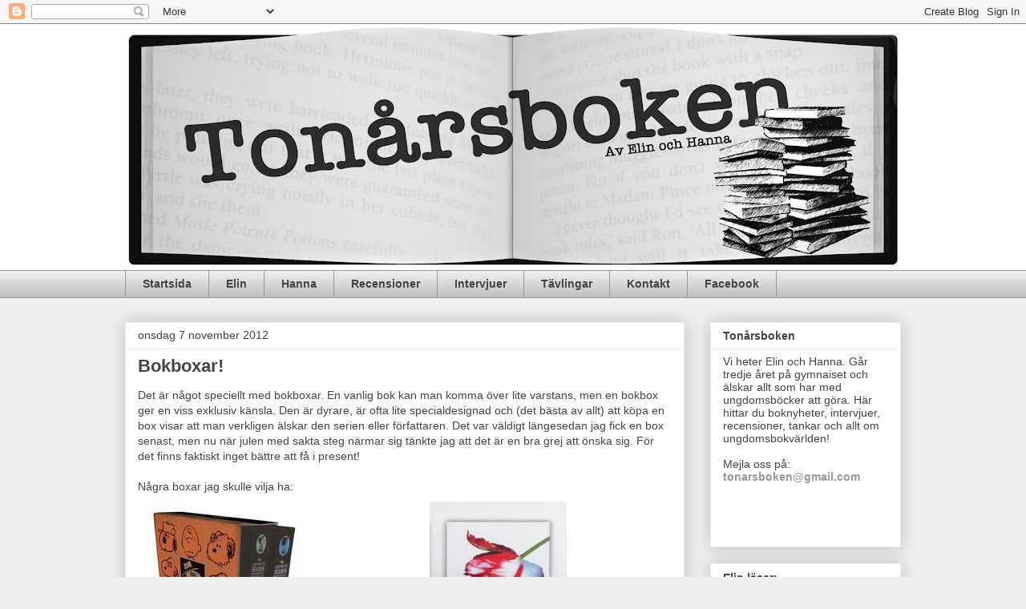

--- FILE ---
content_type: text/html; charset=UTF-8
request_url: https://tonarsboken.blogspot.com/2012/11/bokboxar.html
body_size: 31484
content:
<!DOCTYPE html>
<html class='v2' dir='ltr' lang='sv'>
<head>
<link href='https://www.blogger.com/static/v1/widgets/335934321-css_bundle_v2.css' rel='stylesheet' type='text/css'/>
<meta content='width=1100' name='viewport'/>
<meta content='text/html; charset=UTF-8' http-equiv='Content-Type'/>
<meta content='blogger' name='generator'/>
<link href='https://tonarsboken.blogspot.com/favicon.ico' rel='icon' type='image/x-icon'/>
<link href='http://tonarsboken.blogspot.com/2012/11/bokboxar.html' rel='canonical'/>
<link rel="alternate" type="application/atom+xml" title="Tonårsboken - Atom" href="https://tonarsboken.blogspot.com/feeds/posts/default" />
<link rel="alternate" type="application/rss+xml" title="Tonårsboken - RSS" href="https://tonarsboken.blogspot.com/feeds/posts/default?alt=rss" />
<link rel="service.post" type="application/atom+xml" title="Tonårsboken - Atom" href="https://www.blogger.com/feeds/6523820905229729192/posts/default" />

<link rel="alternate" type="application/atom+xml" title="Tonårsboken - Atom" href="https://tonarsboken.blogspot.com/feeds/2381903865322026246/comments/default" />
<!--Can't find substitution for tag [blog.ieCssRetrofitLinks]-->
<link href='http://www.adlibris.com/se/covers/M/1/60/1606995731.jpg' rel='image_src'/>
<meta content='http://tonarsboken.blogspot.com/2012/11/bokboxar.html' property='og:url'/>
<meta content='Bokboxar! ' property='og:title'/>
<meta content='Det är något speciellt med bokboxar. En vanlig bok kan man komma över lite varstans, men en bokbox ger en viss exklusiv känsla. Den är dyrar...' property='og:description'/>
<meta content='https://lh3.googleusercontent.com/blogger_img_proxy/AEn0k_s9zpHCpsh2RoL-Kqs8bYixt_CBzWmzN8t2AVQNi-U8XW3QH3jykg3laSatxVf3hoiDkw2ypZLYTsfOU1bJ62wMtvs13wzNB6A_BUZLLeuwv889MWLaJpZ1DDI=w1200-h630-p-k-no-nu' property='og:image'/>
<title>Tonårsboken: Bokboxar! </title>
<style id='page-skin-1' type='text/css'><!--
/*
-----------------------------------------------
Blogger Template Style
Name:     Awesome Inc.
Designer: Tina Chen
URL:      tinachen.org
----------------------------------------------- */
/* Content
----------------------------------------------- */
body {
font: normal normal 14px Arial, Tahoma, Helvetica, FreeSans, sans-serif;
color: #444444;
background: #eeeeee none repeat scroll top left;
}
html body .content-outer {
min-width: 0;
max-width: 100%;
width: 100%;
}
a:link {
text-decoration: none;
color: #999999;
}
a:visited {
text-decoration: none;
color: #4d469c;
}
a:hover {
text-decoration: underline;
color: #999999;
}
.body-fauxcolumn-outer .cap-top {
position: absolute;
z-index: 1;
height: 276px;
width: 100%;
background: transparent none repeat-x scroll top left;
_background-image: none;
}
/* Columns
----------------------------------------------- */
.content-inner {
padding: 0;
}
.header-inner .section {
margin: 0 16px;
}
.tabs-inner .section {
margin: 0 16px;
}
.main-inner {
padding-top: 30px;
}
.main-inner .column-center-inner,
.main-inner .column-left-inner,
.main-inner .column-right-inner {
padding: 0 5px;
}
*+html body .main-inner .column-center-inner {
margin-top: -30px;
}
#layout .main-inner .column-center-inner {
margin-top: 0;
}
/* Header
----------------------------------------------- */
.header-outer {
margin: 0 0 0 0;
background: #ffffff none repeat scroll 0 0;
}
.Header h1 {
font: normal bold 40px Arial, Tahoma, Helvetica, FreeSans, sans-serif;
color: #ffffff;
text-shadow: 0 0 -1px #000000;
}
.Header h1 a {
color: #ffffff;
}
.Header .description {
font: normal normal 14px Arial, Tahoma, Helvetica, FreeSans, sans-serif;
color: #444444;
}
.header-inner .Header .titlewrapper,
.header-inner .Header .descriptionwrapper {
padding-left: 0;
padding-right: 0;
margin-bottom: 0;
}
.header-inner .Header .titlewrapper {
padding-top: 22px;
}
/* Tabs
----------------------------------------------- */
.tabs-outer {
overflow: hidden;
position: relative;
background: #eeeeee url(//www.blogblog.com/1kt/awesomeinc/tabs_gradient_light.png) repeat scroll 0 0;
}
#layout .tabs-outer {
overflow: visible;
}
.tabs-cap-top, .tabs-cap-bottom {
position: absolute;
width: 100%;
border-top: 1px solid #999999;
}
.tabs-cap-bottom {
bottom: 0;
}
.tabs-inner .widget li a {
display: inline-block;
margin: 0;
padding: .6em 1.5em;
font: normal bold 14px Arial, Tahoma, Helvetica, FreeSans, sans-serif;
color: #444444;
border-top: 1px solid #999999;
border-bottom: 1px solid #999999;
border-left: 1px solid #999999;
height: 16px;
line-height: 16px;
}
.tabs-inner .widget li:last-child a {
border-right: 1px solid #999999;
}
.tabs-inner .widget li.selected a, .tabs-inner .widget li a:hover {
background: #666666 url(//www.blogblog.com/1kt/awesomeinc/tabs_gradient_light.png) repeat-x scroll 0 -100px;
color: #ffffff;
}
/* Headings
----------------------------------------------- */
h2 {
font: normal bold 14px Arial, Tahoma, Helvetica, FreeSans, sans-serif;
color: #444444;
}
/* Widgets
----------------------------------------------- */
.main-inner .section {
margin: 0 27px;
padding: 0;
}
.main-inner .column-left-outer,
.main-inner .column-right-outer {
margin-top: 0;
}
#layout .main-inner .column-left-outer,
#layout .main-inner .column-right-outer {
margin-top: 0;
}
.main-inner .column-left-inner,
.main-inner .column-right-inner {
background: transparent none repeat 0 0;
-moz-box-shadow: 0 0 0 rgba(0, 0, 0, .2);
-webkit-box-shadow: 0 0 0 rgba(0, 0, 0, .2);
-goog-ms-box-shadow: 0 0 0 rgba(0, 0, 0, .2);
box-shadow: 0 0 0 rgba(0, 0, 0, .2);
-moz-border-radius: 0;
-webkit-border-radius: 0;
-goog-ms-border-radius: 0;
border-radius: 0;
}
#layout .main-inner .column-left-inner,
#layout .main-inner .column-right-inner {
margin-top: 0;
}
.sidebar .widget {
font: normal normal 14px Arial, Tahoma, Helvetica, FreeSans, sans-serif;
color: #444444;
}
.sidebar .widget a:link {
color: #999999;
}
.sidebar .widget a:visited {
color: #4d469c;
}
.sidebar .widget a:hover {
color: #999999;
}
.sidebar .widget h2 {
text-shadow: 0 0 -1px #000000;
}
.main-inner .widget {
background-color: #ffffff;
border: 1px solid #eeeeee;
padding: 0 15px 15px;
margin: 20px -16px;
-moz-box-shadow: 0 0 20px rgba(0, 0, 0, .2);
-webkit-box-shadow: 0 0 20px rgba(0, 0, 0, .2);
-goog-ms-box-shadow: 0 0 20px rgba(0, 0, 0, .2);
box-shadow: 0 0 20px rgba(0, 0, 0, .2);
-moz-border-radius: 0;
-webkit-border-radius: 0;
-goog-ms-border-radius: 0;
border-radius: 0;
}
.main-inner .widget h2 {
margin: 0 -15px;
padding: .6em 15px .5em;
border-bottom: 1px solid transparent;
}
.footer-inner .widget h2 {
padding: 0 0 .4em;
border-bottom: 1px solid transparent;
}
.main-inner .widget h2 + div, .footer-inner .widget h2 + div {
border-top: 1px solid #eeeeee;
padding-top: 8px;
}
.main-inner .widget .widget-content {
margin: 0 -15px;
padding: 7px 15px 0;
}
.main-inner .widget ul, .main-inner .widget #ArchiveList ul.flat {
margin: -8px -15px 0;
padding: 0;
list-style: none;
}
.main-inner .widget #ArchiveList {
margin: -8px 0 0;
}
.main-inner .widget ul li, .main-inner .widget #ArchiveList ul.flat li {
padding: .5em 15px;
text-indent: 0;
color: #666666;
border-top: 1px solid #eeeeee;
border-bottom: 1px solid transparent;
}
.main-inner .widget #ArchiveList ul li {
padding-top: .25em;
padding-bottom: .25em;
}
.main-inner .widget ul li:first-child, .main-inner .widget #ArchiveList ul.flat li:first-child {
border-top: none;
}
.main-inner .widget ul li:last-child, .main-inner .widget #ArchiveList ul.flat li:last-child {
border-bottom: none;
}
.post-body {
position: relative;
}
.main-inner .widget .post-body ul {
padding: 0 2.5em;
margin: .5em 0;
list-style: disc;
}
.main-inner .widget .post-body ul li {
padding: 0.25em 0;
margin-bottom: .25em;
color: #444444;
border: none;
}
.footer-inner .widget ul {
padding: 0;
list-style: none;
}
.widget .zippy {
color: #666666;
}
/* Posts
----------------------------------------------- */
body .main-inner .Blog {
padding: 0;
margin-bottom: 1em;
background-color: transparent;
border: none;
-moz-box-shadow: 0 0 0 rgba(0, 0, 0, 0);
-webkit-box-shadow: 0 0 0 rgba(0, 0, 0, 0);
-goog-ms-box-shadow: 0 0 0 rgba(0, 0, 0, 0);
box-shadow: 0 0 0 rgba(0, 0, 0, 0);
}
.main-inner .section:last-child .Blog:last-child {
padding: 0;
margin-bottom: 1em;
}
.main-inner .widget h2.date-header {
margin: 0 -15px 1px;
padding: 0 0 0 0;
font: normal normal 14px Arial, Tahoma, Helvetica, FreeSans, sans-serif;
color: #444444;
background: transparent none no-repeat scroll top left;
border-top: 0 solid #eeeeee;
border-bottom: 1px solid transparent;
-moz-border-radius-topleft: 0;
-moz-border-radius-topright: 0;
-webkit-border-top-left-radius: 0;
-webkit-border-top-right-radius: 0;
border-top-left-radius: 0;
border-top-right-radius: 0;
position: static;
bottom: 100%;
right: 15px;
text-shadow: 0 0 -1px #000000;
}
.main-inner .widget h2.date-header span {
font: normal normal 14px Arial, Tahoma, Helvetica, FreeSans, sans-serif;
display: block;
padding: .5em 15px;
border-left: 0 solid #eeeeee;
border-right: 0 solid #eeeeee;
}
.date-outer {
position: relative;
margin: 30px 0 20px;
padding: 0 15px;
background-color: #ffffff;
border: 1px solid #eeeeee;
-moz-box-shadow: 0 0 20px rgba(0, 0, 0, .2);
-webkit-box-shadow: 0 0 20px rgba(0, 0, 0, .2);
-goog-ms-box-shadow: 0 0 20px rgba(0, 0, 0, .2);
box-shadow: 0 0 20px rgba(0, 0, 0, .2);
-moz-border-radius: 0;
-webkit-border-radius: 0;
-goog-ms-border-radius: 0;
border-radius: 0;
}
.date-outer:first-child {
margin-top: 0;
}
.date-outer:last-child {
margin-bottom: 20px;
-moz-border-radius-bottomleft: 0;
-moz-border-radius-bottomright: 0;
-webkit-border-bottom-left-radius: 0;
-webkit-border-bottom-right-radius: 0;
-goog-ms-border-bottom-left-radius: 0;
-goog-ms-border-bottom-right-radius: 0;
border-bottom-left-radius: 0;
border-bottom-right-radius: 0;
}
.date-posts {
margin: 0 -15px;
padding: 0 15px;
clear: both;
}
.post-outer, .inline-ad {
border-top: 1px solid #eeeeee;
margin: 0 -15px;
padding: 15px 15px;
}
.post-outer {
padding-bottom: 10px;
}
.post-outer:first-child {
padding-top: 0;
border-top: none;
}
.post-outer:last-child, .inline-ad:last-child {
border-bottom: none;
}
.post-body {
position: relative;
}
.post-body img {
padding: 8px;
background: transparent;
border: 1px solid transparent;
-moz-box-shadow: 0 0 0 rgba(0, 0, 0, .2);
-webkit-box-shadow: 0 0 0 rgba(0, 0, 0, .2);
box-shadow: 0 0 0 rgba(0, 0, 0, .2);
-moz-border-radius: 0;
-webkit-border-radius: 0;
border-radius: 0;
}
h3.post-title, h4 {
font: normal bold 22px Arial, Tahoma, Helvetica, FreeSans, sans-serif;
color: #444444;
}
h3.post-title a {
font: normal bold 22px Arial, Tahoma, Helvetica, FreeSans, sans-serif;
color: #444444;
}
h3.post-title a:hover {
color: #999999;
text-decoration: underline;
}
.post-header {
margin: 0 0 1em;
}
.post-body {
line-height: 1.4;
}
.post-outer h2 {
color: #444444;
}
.post-footer {
margin: 1.5em 0 0;
}
#blog-pager {
padding: 15px;
font-size: 120%;
background-color: #ffffff;
border: 1px solid #eeeeee;
-moz-box-shadow: 0 0 20px rgba(0, 0, 0, .2);
-webkit-box-shadow: 0 0 20px rgba(0, 0, 0, .2);
-goog-ms-box-shadow: 0 0 20px rgba(0, 0, 0, .2);
box-shadow: 0 0 20px rgba(0, 0, 0, .2);
-moz-border-radius: 0;
-webkit-border-radius: 0;
-goog-ms-border-radius: 0;
border-radius: 0;
-moz-border-radius-topleft: 0;
-moz-border-radius-topright: 0;
-webkit-border-top-left-radius: 0;
-webkit-border-top-right-radius: 0;
-goog-ms-border-top-left-radius: 0;
-goog-ms-border-top-right-radius: 0;
border-top-left-radius: 0;
border-top-right-radius-topright: 0;
margin-top: 1em;
}
.blog-feeds, .post-feeds {
margin: 1em 0;
text-align: center;
color: #444444;
}
.blog-feeds a, .post-feeds a {
color: #999999;
}
.blog-feeds a:visited, .post-feeds a:visited {
color: #4d469c;
}
.blog-feeds a:hover, .post-feeds a:hover {
color: #999999;
}
.post-outer .comments {
margin-top: 2em;
}
/* Comments
----------------------------------------------- */
.comments .comments-content .icon.blog-author {
background-repeat: no-repeat;
background-image: url([data-uri]);
}
.comments .comments-content .loadmore a {
border-top: 1px solid #999999;
border-bottom: 1px solid #999999;
}
.comments .continue {
border-top: 2px solid #999999;
}
/* Footer
----------------------------------------------- */
.footer-outer {
margin: -20px 0 -1px;
padding: 20px 0 0;
color: #444444;
overflow: hidden;
}
.footer-fauxborder-left {
border-top: 1px solid #eeeeee;
background: #ffffff none repeat scroll 0 0;
-moz-box-shadow: 0 0 20px rgba(0, 0, 0, .2);
-webkit-box-shadow: 0 0 20px rgba(0, 0, 0, .2);
-goog-ms-box-shadow: 0 0 20px rgba(0, 0, 0, .2);
box-shadow: 0 0 20px rgba(0, 0, 0, .2);
margin: 0 -20px;
}
/* Mobile
----------------------------------------------- */
body.mobile {
background-size: auto;
}
.mobile .body-fauxcolumn-outer {
background: transparent none repeat scroll top left;
}
*+html body.mobile .main-inner .column-center-inner {
margin-top: 0;
}
.mobile .main-inner .widget {
padding: 0 0 15px;
}
.mobile .main-inner .widget h2 + div,
.mobile .footer-inner .widget h2 + div {
border-top: none;
padding-top: 0;
}
.mobile .footer-inner .widget h2 {
padding: 0.5em 0;
border-bottom: none;
}
.mobile .main-inner .widget .widget-content {
margin: 0;
padding: 7px 0 0;
}
.mobile .main-inner .widget ul,
.mobile .main-inner .widget #ArchiveList ul.flat {
margin: 0 -15px 0;
}
.mobile .main-inner .widget h2.date-header {
right: 0;
}
.mobile .date-header span {
padding: 0.4em 0;
}
.mobile .date-outer:first-child {
margin-bottom: 0;
border: 1px solid #eeeeee;
-moz-border-radius-topleft: 0;
-moz-border-radius-topright: 0;
-webkit-border-top-left-radius: 0;
-webkit-border-top-right-radius: 0;
-goog-ms-border-top-left-radius: 0;
-goog-ms-border-top-right-radius: 0;
border-top-left-radius: 0;
border-top-right-radius: 0;
}
.mobile .date-outer {
border-color: #eeeeee;
border-width: 0 1px 1px;
}
.mobile .date-outer:last-child {
margin-bottom: 0;
}
.mobile .main-inner {
padding: 0;
}
.mobile .header-inner .section {
margin: 0;
}
.mobile .post-outer, .mobile .inline-ad {
padding: 5px 0;
}
.mobile .tabs-inner .section {
margin: 0 10px;
}
.mobile .main-inner .widget h2 {
margin: 0;
padding: 0;
}
.mobile .main-inner .widget h2.date-header span {
padding: 0;
}
.mobile .main-inner .widget .widget-content {
margin: 0;
padding: 7px 0 0;
}
.mobile #blog-pager {
border: 1px solid transparent;
background: #ffffff none repeat scroll 0 0;
}
.mobile .main-inner .column-left-inner,
.mobile .main-inner .column-right-inner {
background: transparent none repeat 0 0;
-moz-box-shadow: none;
-webkit-box-shadow: none;
-goog-ms-box-shadow: none;
box-shadow: none;
}
.mobile .date-posts {
margin: 0;
padding: 0;
}
.mobile .footer-fauxborder-left {
margin: 0;
border-top: inherit;
}
.mobile .main-inner .section:last-child .Blog:last-child {
margin-bottom: 0;
}
.mobile-index-contents {
color: #444444;
}
.mobile .mobile-link-button {
background: #999999 url(//www.blogblog.com/1kt/awesomeinc/tabs_gradient_light.png) repeat scroll 0 0;
}
.mobile-link-button a:link, .mobile-link-button a:visited {
color: #ffffff;
}
.mobile .tabs-inner .PageList .widget-content {
background: transparent;
border-top: 1px solid;
border-color: #999999;
color: #444444;
}
.mobile .tabs-inner .PageList .widget-content .pagelist-arrow {
border-left: 1px solid #999999;
}

--></style>
<style id='template-skin-1' type='text/css'><!--
body {
min-width: 1000px;
}
.content-outer, .content-fauxcolumn-outer, .region-inner {
min-width: 1000px;
max-width: 1000px;
_width: 1000px;
}
.main-inner .columns {
padding-left: 0px;
padding-right: 270px;
}
.main-inner .fauxcolumn-center-outer {
left: 0px;
right: 270px;
/* IE6 does not respect left and right together */
_width: expression(this.parentNode.offsetWidth -
parseInt("0px") -
parseInt("270px") + 'px');
}
.main-inner .fauxcolumn-left-outer {
width: 0px;
}
.main-inner .fauxcolumn-right-outer {
width: 270px;
}
.main-inner .column-left-outer {
width: 0px;
right: 100%;
margin-left: -0px;
}
.main-inner .column-right-outer {
width: 270px;
margin-right: -270px;
}
#layout {
min-width: 0;
}
#layout .content-outer {
min-width: 0;
width: 800px;
}
#layout .region-inner {
min-width: 0;
width: auto;
}
body#layout div.add_widget {
padding: 8px;
}
body#layout div.add_widget a {
margin-left: 32px;
}
--></style>
<link href='https://www.blogger.com/dyn-css/authorization.css?targetBlogID=6523820905229729192&amp;zx=83a1c2e1-10dd-4d54-a956-11361fedb463' media='none' onload='if(media!=&#39;all&#39;)media=&#39;all&#39;' rel='stylesheet'/><noscript><link href='https://www.blogger.com/dyn-css/authorization.css?targetBlogID=6523820905229729192&amp;zx=83a1c2e1-10dd-4d54-a956-11361fedb463' rel='stylesheet'/></noscript>
<meta name='google-adsense-platform-account' content='ca-host-pub-1556223355139109'/>
<meta name='google-adsense-platform-domain' content='blogspot.com'/>

</head>
<body class='loading variant-light'>
<div class='navbar section' id='navbar' name='Navbar'><div class='widget Navbar' data-version='1' id='Navbar1'><script type="text/javascript">
    function setAttributeOnload(object, attribute, val) {
      if(window.addEventListener) {
        window.addEventListener('load',
          function(){ object[attribute] = val; }, false);
      } else {
        window.attachEvent('onload', function(){ object[attribute] = val; });
      }
    }
  </script>
<div id="navbar-iframe-container"></div>
<script type="text/javascript" src="https://apis.google.com/js/platform.js"></script>
<script type="text/javascript">
      gapi.load("gapi.iframes:gapi.iframes.style.bubble", function() {
        if (gapi.iframes && gapi.iframes.getContext) {
          gapi.iframes.getContext().openChild({
              url: 'https://www.blogger.com/navbar/6523820905229729192?po\x3d2381903865322026246\x26origin\x3dhttps://tonarsboken.blogspot.com',
              where: document.getElementById("navbar-iframe-container"),
              id: "navbar-iframe"
          });
        }
      });
    </script><script type="text/javascript">
(function() {
var script = document.createElement('script');
script.type = 'text/javascript';
script.src = '//pagead2.googlesyndication.com/pagead/js/google_top_exp.js';
var head = document.getElementsByTagName('head')[0];
if (head) {
head.appendChild(script);
}})();
</script>
</div></div>
<div class='body-fauxcolumns'>
<div class='fauxcolumn-outer body-fauxcolumn-outer'>
<div class='cap-top'>
<div class='cap-left'></div>
<div class='cap-right'></div>
</div>
<div class='fauxborder-left'>
<div class='fauxborder-right'></div>
<div class='fauxcolumn-inner'>
</div>
</div>
<div class='cap-bottom'>
<div class='cap-left'></div>
<div class='cap-right'></div>
</div>
</div>
</div>
<div class='content'>
<div class='content-fauxcolumns'>
<div class='fauxcolumn-outer content-fauxcolumn-outer'>
<div class='cap-top'>
<div class='cap-left'></div>
<div class='cap-right'></div>
</div>
<div class='fauxborder-left'>
<div class='fauxborder-right'></div>
<div class='fauxcolumn-inner'>
</div>
</div>
<div class='cap-bottom'>
<div class='cap-left'></div>
<div class='cap-right'></div>
</div>
</div>
</div>
<div class='content-outer'>
<div class='content-cap-top cap-top'>
<div class='cap-left'></div>
<div class='cap-right'></div>
</div>
<div class='fauxborder-left content-fauxborder-left'>
<div class='fauxborder-right content-fauxborder-right'></div>
<div class='content-inner'>
<header>
<div class='header-outer'>
<div class='header-cap-top cap-top'>
<div class='cap-left'></div>
<div class='cap-right'></div>
</div>
<div class='fauxborder-left header-fauxborder-left'>
<div class='fauxborder-right header-fauxborder-right'></div>
<div class='region-inner header-inner'>
<div class='header section' id='header' name='Rubrik'><div class='widget Header' data-version='1' id='Header1'>
<div id='header-inner'>
<a href='https://tonarsboken.blogspot.com/' style='display: block'>
<img alt='Tonårsboken' height='307px; ' id='Header1_headerimg' src='https://blogger.googleusercontent.com/img/b/R29vZ2xl/AVvXsEhtyKQtbVwxAreC7hCDLpSPpmlO3_76A7-GFErQUrnq_1YVituuJjRIVpnmk356ni7Sh45M7KXkQmOgScrP8_UVApD261tbyU8dFU1DRgq_Nr8mz94WB4zP26AaraZtFlaXplOFYkYdzQE/s968/Ton%25C3%25A5rsboken.jpg' style='display: block' width='968px; '/>
</a>
</div>
</div></div>
</div>
</div>
<div class='header-cap-bottom cap-bottom'>
<div class='cap-left'></div>
<div class='cap-right'></div>
</div>
</div>
</header>
<div class='tabs-outer'>
<div class='tabs-cap-top cap-top'>
<div class='cap-left'></div>
<div class='cap-right'></div>
</div>
<div class='fauxborder-left tabs-fauxborder-left'>
<div class='fauxborder-right tabs-fauxborder-right'></div>
<div class='region-inner tabs-inner'>
<div class='tabs section' id='crosscol' name='Alla kolumner'><div class='widget PageList' data-version='1' id='PageList1'>
<h2>Sidor</h2>
<div class='widget-content'>
<ul>
<li>
<a href='https://tonarsboken.blogspot.com/'>Startsida</a>
</li>
<li>
<a href='https://tonarsboken.blogspot.com/p/elin.html'>Elin</a>
</li>
<li>
<a href='https://tonarsboken.blogspot.com/p/hanna.html'>Hanna</a>
</li>
<li>
<a href='https://tonarsboken.blogspot.com/p/recensioner.html'>Recensioner</a>
</li>
<li>
<a href='https://tonarsboken.blogspot.com/p/interjvuer.html'>Intervjuer</a>
</li>
<li>
<a href='https://tonarsboken.blogspot.com/p/tavlingar.html'>Tävlingar </a>
</li>
<li>
<a href='https://tonarsboken.blogspot.com/p/kontakt.html'>Kontakt </a>
</li>
<li>
<a href='http://www.facebook.com/pages/Tonårsboken/328604863393'>Facebook</a>
</li>
</ul>
<div class='clear'></div>
</div>
</div></div>
<div class='tabs no-items section' id='crosscol-overflow' name='Cross-Column 2'></div>
</div>
</div>
<div class='tabs-cap-bottom cap-bottom'>
<div class='cap-left'></div>
<div class='cap-right'></div>
</div>
</div>
<div class='main-outer'>
<div class='main-cap-top cap-top'>
<div class='cap-left'></div>
<div class='cap-right'></div>
</div>
<div class='fauxborder-left main-fauxborder-left'>
<div class='fauxborder-right main-fauxborder-right'></div>
<div class='region-inner main-inner'>
<div class='columns fauxcolumns'>
<div class='fauxcolumn-outer fauxcolumn-center-outer'>
<div class='cap-top'>
<div class='cap-left'></div>
<div class='cap-right'></div>
</div>
<div class='fauxborder-left'>
<div class='fauxborder-right'></div>
<div class='fauxcolumn-inner'>
</div>
</div>
<div class='cap-bottom'>
<div class='cap-left'></div>
<div class='cap-right'></div>
</div>
</div>
<div class='fauxcolumn-outer fauxcolumn-left-outer'>
<div class='cap-top'>
<div class='cap-left'></div>
<div class='cap-right'></div>
</div>
<div class='fauxborder-left'>
<div class='fauxborder-right'></div>
<div class='fauxcolumn-inner'>
</div>
</div>
<div class='cap-bottom'>
<div class='cap-left'></div>
<div class='cap-right'></div>
</div>
</div>
<div class='fauxcolumn-outer fauxcolumn-right-outer'>
<div class='cap-top'>
<div class='cap-left'></div>
<div class='cap-right'></div>
</div>
<div class='fauxborder-left'>
<div class='fauxborder-right'></div>
<div class='fauxcolumn-inner'>
</div>
</div>
<div class='cap-bottom'>
<div class='cap-left'></div>
<div class='cap-right'></div>
</div>
</div>
<!-- corrects IE6 width calculation -->
<div class='columns-inner'>
<div class='column-center-outer'>
<div class='column-center-inner'>
<div class='main section' id='main' name='Huvudsektion'><div class='widget Blog' data-version='1' id='Blog1'>
<div class='blog-posts hfeed'>

          <div class="date-outer">
        
<h2 class='date-header'><span>onsdag 7 november 2012</span></h2>

          <div class="date-posts">
        
<div class='post-outer'>
<div class='post hentry uncustomized-post-template' itemprop='blogPost' itemscope='itemscope' itemtype='http://schema.org/BlogPosting'>
<meta content='http://www.adlibris.com/se/covers/M/1/60/1606995731.jpg' itemprop='image_url'/>
<meta content='6523820905229729192' itemprop='blogId'/>
<meta content='2381903865322026246' itemprop='postId'/>
<a name='2381903865322026246'></a>
<h3 class='post-title entry-title' itemprop='name'>
Bokboxar! 
</h3>
<div class='post-header'>
<div class='post-header-line-1'></div>
</div>
<div class='post-body entry-content' id='post-body-2381903865322026246' itemprop='description articleBody'>
Det är något speciellt med bokboxar. En vanlig bok kan man komma över lite varstans, men en bokbox ger en viss exklusiv känsla. Den är dyrare, är ofta lite specialdesignad och (det bästa av allt) att köpa en box visar att man verkligen älskar den serien eller författaren. Det var väldigt längesedan jag fick en box senast, men nu när julen med sakta steg närmar sig tänkte jag att det är en bra grej att önska sig. För det finns faktiskt inget bättre att få i present!&nbsp;<div>
<br /></div>
<div>
Några boxar jag skulle vilja ha:&nbsp;</div>
<div class="separator" style="clear: both; text-align: center;">
</div>
<div class="separator" style="clear: both; text-align: center;">
<a href="http://www.adlibris.com/se/covers/M/1/60/1606995731.jpg" imageanchor="1" style="clear: left; float: left; margin-bottom: 1em; margin-right: 1em;"><img border="0" height="186" src="https://lh3.googleusercontent.com/blogger_img_proxy/AEn0k_s9zpHCpsh2RoL-Kqs8bYixt_CBzWmzN8t2AVQNi-U8XW3QH3jykg3laSatxVf3hoiDkw2ypZLYTsfOU1bJ62wMtvs13wzNB6A_BUZLLeuwv889MWLaJpZ1DDI=s0-d" width="200"></a><a href="http://www.adlibris.com/se/covers/M/0/34/0349001324.jpg" imageanchor="1" style="margin-left: 1em; margin-right: 1em;"><img border="0" height="200" src="https://lh3.googleusercontent.com/blogger_img_proxy/AEn0k_tdbUII6WEhH9nNa-TsxcSBfVezkNPkOlTXUfAVlbs1kmFu8TPj3ICm_neXRoFCxcNj3M0d9mtx5-15PVYPTr6kGFfKS6DGFWIW29a1MY_PT0agzFkO5RpUHRY=s0-d" width="171"></a></div>
<div class="separator" style="clear: both; text-align: center;">
<a href="http://www.adlibris.com/se/covers/M/9/18/9186745247.jpg" imageanchor="1" style="clear: left; float: left; margin-bottom: 1em; margin-right: 1em;"><img border="0" height="196" src="https://lh3.googleusercontent.com/blogger_img_proxy/AEn0k_s9NO0BJyUmSULSa_kRgZgGyp1jtVOl9eVz6lFbvRlVlqz9jQ2-1RoWqIDqRD26L51saHhTGfnfGe4t7gnR3h4c92_XPVLfMDOYuH6rW46mQZowIi3PtD4Am5Y=s0-d" width="200"></a><a href="http://ecx.images-amazon.com/images/I/51jhDgl1v-L._SL500_AA300_.jpg" imageanchor="1" style="clear: left; float: left; margin-bottom: 1em; margin-right: 1em;"></a><a href="http://ecx.images-amazon.com/images/I/51jLwg0wkVL._SL500_AA300_.jpg" imageanchor="1" style="clear: left; float: left; margin-bottom: 1em; margin-right: 1em;"><img border="0" height="200" src="https://lh3.googleusercontent.com/blogger_img_proxy/AEn0k_va4kiQIUCjDKYY8-ulOhgDT7y4VTqdlzaJmkYX6-NYYEtuktPbOi46u2arMQE1OUg5kUThYLNvT-RfdPrBVkVPSKj6PuTG5SupHpOxY_j0mtWSKd5mr10Z6055QuaPaixKPV5Ifbw=s0-d" width="200"></a><a href="http://ecx.images-amazon.com/images/I/51jhDgl1v-L._SL500_AA300_.jpg" imageanchor="1" style="margin-left: 1em; margin-right: 1em;"><img border="0" height="200" src="https://lh3.googleusercontent.com/blogger_img_proxy/AEn0k_vT9l28rhwmYya-duhT2iRHK46aptgy-Z3h-ESmYGEY6wQ-zwmkwUo6K9IsXemT_KYQSYdZhbX55kbuyr5yuJnexV0_dV_rMYi_EhP3LXTiiWSswqV64jHTOMH-tpMMiehlpb6hyR4=s0-d" width="200"></a><a href="http://www.adlibris.com/se/covers/M/1/40/1407135449.jpg" imageanchor="1" style="margin-left: 1em; margin-right: 1em;"><img border="0" src="https://lh3.googleusercontent.com/blogger_img_proxy/AEn0k_saKXnHHACeZi9BndxS_bvcEPQmbKoz3XT2J6CuGuzrux9mdt0EBO52B1jY_ojtJDoKQ6i_PJw2WkFrp7jpNbZ7-FJUsUOc3FItXs3QF4Mm8EFslZMJg4WML48=s0-d"></a></div>
<br />
<div>
<br /></div>
<div>
<br /></div>
<div>
<a href="http://www.amazon.com/John-Green-Box-Set/dp/0525426094/ref=sr_1_13?s=books&amp;ie=UTF8&amp;qid=1352237493&amp;sr=1-13&amp;keywords=box+set">John Green Box Set,&nbsp;</a><a href="http://www.adlibris.com/se/product.aspx?isbn=0349001324">Twilight Saga,&nbsp;</a><a href="http://www.adlibris.com/se/product.aspx?isbn=9186745247">Moderna utländska klassiker,&nbsp;</a><a href="http://www.amazon.com/Matched-Trilogy-box-set/dp/0525426264/ref=sr_1_62?s=books&amp;ie=UTF8&amp;qid=1352237543&amp;sr=1-62&amp;keywords=box+set">Matched Trilogy Box set,&nbsp;</a><a href="http://www.adlibris.com/se/product.aspx?isbn=1407135449">Hunger Games</a>, <a href="http://www.adlibris.com/se/product.aspx?isbn=1606995731">Complete Peanuts gift box set.&nbsp;</a></div>
<div>
<br /></div>
<div>
<br /></div>
<div>
Trots att min Twilight-period är över måste jag säga att den här Twilight-boxen är fasligt snygg! Även om jag redan har alla John Greens böcker som finns i boxen, skulle jag vilja ha den bara för att han är en så himla bra författare. Utländska klassiker-boxen innehåller många intressanta författare och dessutom är det kul med en svensk box. I Sverige har förlagen inte vågat satsa på boxar på samma sätt som i England och USA. Men jag hoppas det blir mer i framtiden, bokboxar är bäst helt enkelt!&nbsp;</div>
<div style='clear: both;'></div>
</div>
<div class='post-footer'>
<div class='post-footer-line post-footer-line-1'>
<span class='post-author vcard'>
Skrivet av
<span class='fn' itemprop='author' itemscope='itemscope' itemtype='http://schema.org/Person'>
<meta content='https://www.blogger.com/profile/16047620406605001965' itemprop='url'/>
<a class='g-profile' href='https://www.blogger.com/profile/16047620406605001965' rel='author' title='author profile'>
<span itemprop='name'>Elin</span>
</a>
</span>
</span>
<span class='post-timestamp'>
</span>
<span class='post-comment-link'>
</span>
<span class='post-icons'>
<span class='item-control blog-admin pid-1087167793'>
<a href='https://www.blogger.com/post-edit.g?blogID=6523820905229729192&postID=2381903865322026246&from=pencil' title='Redigera inlägg'>
<img alt='' class='icon-action' height='18' src='https://resources.blogblog.com/img/icon18_edit_allbkg.gif' width='18'/>
</a>
</span>
</span>
<div class='post-share-buttons goog-inline-block'>
</div>
</div>
<div class='post-footer-line post-footer-line-2'>
<span class='post-labels'>
</span>
</div>
<div class='post-footer-line post-footer-line-3'>
<span class='post-location'>
</span>
</div>
</div>
</div>
<div class='comments' id='comments'>
<a name='comments'></a>
<h4>5 kommentarer:</h4>
<div class='comments-content'>
<script async='async' src='' type='text/javascript'></script>
<script type='text/javascript'>
    (function() {
      var items = null;
      var msgs = null;
      var config = {};

// <![CDATA[
      var cursor = null;
      if (items && items.length > 0) {
        cursor = parseInt(items[items.length - 1].timestamp) + 1;
      }

      var bodyFromEntry = function(entry) {
        var text = (entry &&
                    ((entry.content && entry.content.$t) ||
                     (entry.summary && entry.summary.$t))) ||
            '';
        if (entry && entry.gd$extendedProperty) {
          for (var k in entry.gd$extendedProperty) {
            if (entry.gd$extendedProperty[k].name == 'blogger.contentRemoved') {
              return '<span class="deleted-comment">' + text + '</span>';
            }
          }
        }
        return text;
      }

      var parse = function(data) {
        cursor = null;
        var comments = [];
        if (data && data.feed && data.feed.entry) {
          for (var i = 0, entry; entry = data.feed.entry[i]; i++) {
            var comment = {};
            // comment ID, parsed out of the original id format
            var id = /blog-(\d+).post-(\d+)/.exec(entry.id.$t);
            comment.id = id ? id[2] : null;
            comment.body = bodyFromEntry(entry);
            comment.timestamp = Date.parse(entry.published.$t) + '';
            if (entry.author && entry.author.constructor === Array) {
              var auth = entry.author[0];
              if (auth) {
                comment.author = {
                  name: (auth.name ? auth.name.$t : undefined),
                  profileUrl: (auth.uri ? auth.uri.$t : undefined),
                  avatarUrl: (auth.gd$image ? auth.gd$image.src : undefined)
                };
              }
            }
            if (entry.link) {
              if (entry.link[2]) {
                comment.link = comment.permalink = entry.link[2].href;
              }
              if (entry.link[3]) {
                var pid = /.*comments\/default\/(\d+)\?.*/.exec(entry.link[3].href);
                if (pid && pid[1]) {
                  comment.parentId = pid[1];
                }
              }
            }
            comment.deleteclass = 'item-control blog-admin';
            if (entry.gd$extendedProperty) {
              for (var k in entry.gd$extendedProperty) {
                if (entry.gd$extendedProperty[k].name == 'blogger.itemClass') {
                  comment.deleteclass += ' ' + entry.gd$extendedProperty[k].value;
                } else if (entry.gd$extendedProperty[k].name == 'blogger.displayTime') {
                  comment.displayTime = entry.gd$extendedProperty[k].value;
                }
              }
            }
            comments.push(comment);
          }
        }
        return comments;
      };

      var paginator = function(callback) {
        if (hasMore()) {
          var url = config.feed + '?alt=json&v=2&orderby=published&reverse=false&max-results=50';
          if (cursor) {
            url += '&published-min=' + new Date(cursor).toISOString();
          }
          window.bloggercomments = function(data) {
            var parsed = parse(data);
            cursor = parsed.length < 50 ? null
                : parseInt(parsed[parsed.length - 1].timestamp) + 1
            callback(parsed);
            window.bloggercomments = null;
          }
          url += '&callback=bloggercomments';
          var script = document.createElement('script');
          script.type = 'text/javascript';
          script.src = url;
          document.getElementsByTagName('head')[0].appendChild(script);
        }
      };
      var hasMore = function() {
        return !!cursor;
      };
      var getMeta = function(key, comment) {
        if ('iswriter' == key) {
          var matches = !!comment.author
              && comment.author.name == config.authorName
              && comment.author.profileUrl == config.authorUrl;
          return matches ? 'true' : '';
        } else if ('deletelink' == key) {
          return config.baseUri + '/comment/delete/'
               + config.blogId + '/' + comment.id;
        } else if ('deleteclass' == key) {
          return comment.deleteclass;
        }
        return '';
      };

      var replybox = null;
      var replyUrlParts = null;
      var replyParent = undefined;

      var onReply = function(commentId, domId) {
        if (replybox == null) {
          // lazily cache replybox, and adjust to suit this style:
          replybox = document.getElementById('comment-editor');
          if (replybox != null) {
            replybox.height = '250px';
            replybox.style.display = 'block';
            replyUrlParts = replybox.src.split('#');
          }
        }
        if (replybox && (commentId !== replyParent)) {
          replybox.src = '';
          document.getElementById(domId).insertBefore(replybox, null);
          replybox.src = replyUrlParts[0]
              + (commentId ? '&parentID=' + commentId : '')
              + '#' + replyUrlParts[1];
          replyParent = commentId;
        }
      };

      var hash = (window.location.hash || '#').substring(1);
      var startThread, targetComment;
      if (/^comment-form_/.test(hash)) {
        startThread = hash.substring('comment-form_'.length);
      } else if (/^c[0-9]+$/.test(hash)) {
        targetComment = hash.substring(1);
      }

      // Configure commenting API:
      var configJso = {
        'maxDepth': config.maxThreadDepth
      };
      var provider = {
        'id': config.postId,
        'data': items,
        'loadNext': paginator,
        'hasMore': hasMore,
        'getMeta': getMeta,
        'onReply': onReply,
        'rendered': true,
        'initComment': targetComment,
        'initReplyThread': startThread,
        'config': configJso,
        'messages': msgs
      };

      var render = function() {
        if (window.goog && window.goog.comments) {
          var holder = document.getElementById('comment-holder');
          window.goog.comments.render(holder, provider);
        }
      };

      // render now, or queue to render when library loads:
      if (window.goog && window.goog.comments) {
        render();
      } else {
        window.goog = window.goog || {};
        window.goog.comments = window.goog.comments || {};
        window.goog.comments.loadQueue = window.goog.comments.loadQueue || [];
        window.goog.comments.loadQueue.push(render);
      }
    })();
// ]]>
  </script>
<div id='comment-holder'>
<div class="comment-thread toplevel-thread"><ol id="top-ra"><li class="comment" id="c7566735497281286841"><div class="avatar-image-container"><img src="//www.blogger.com/img/blogger_logo_round_35.png" alt=""/></div><div class="comment-block"><div class="comment-header"><cite class="user"><a href="https://www.blogger.com/profile/02696564466681130725" rel="nofollow">[Anna]</a></cite><span class="icon user "></span><span class="datetime secondary-text"><a rel="nofollow" href="https://tonarsboken.blogspot.com/2012/11/bokboxar.html?showComment=1352269922586#c7566735497281286841">7 november 2012 kl. 07:32</a></span></div><p class="comment-content">Jaa bokboxar är det något speciellt med, jag har nyss upptäckt dess, MEN svenska författare är dåliga på att ha boxar dock glömmer de oftast att deras triologi är en triologi och skriver massor mer ;P</p><span class="comment-actions secondary-text"><a class="comment-reply" target="_self" data-comment-id="7566735497281286841">Svara</a><span class="item-control blog-admin blog-admin pid-1311622513"><a target="_self" href="https://www.blogger.com/comment/delete/6523820905229729192/7566735497281286841">Radera</a></span></span></div><div class="comment-replies"><div id="c7566735497281286841-rt" class="comment-thread inline-thread hidden"><span class="thread-toggle thread-expanded"><span class="thread-arrow"></span><span class="thread-count"><a target="_self">Svar</a></span></span><ol id="c7566735497281286841-ra" class="thread-chrome thread-expanded"><div></div><div id="c7566735497281286841-continue" class="continue"><a class="comment-reply" target="_self" data-comment-id="7566735497281286841">Svara</a></div></ol></div></div><div class="comment-replybox-single" id="c7566735497281286841-ce"></div></li><li class="comment" id="c3257398220471533640"><div class="avatar-image-container"><img src="//resources.blogblog.com/img/blank.gif" alt=""/></div><div class="comment-block"><div class="comment-header"><cite class="user">Elin</cite><span class="icon user "></span><span class="datetime secondary-text"><a rel="nofollow" href="https://tonarsboken.blogspot.com/2012/11/bokboxar.html?showComment=1352286018050#c3257398220471533640">7 november 2012 kl. 12:00</a></span></div><p class="comment-content">Jag köpte den signerade John Green-boxen, och det var verkligen ett köp jag är nöjd med :)   </p><span class="comment-actions secondary-text"><a class="comment-reply" target="_self" data-comment-id="3257398220471533640">Svara</a><span class="item-control blog-admin blog-admin pid-549668746"><a target="_self" href="https://www.blogger.com/comment/delete/6523820905229729192/3257398220471533640">Radera</a></span></span></div><div class="comment-replies"><div id="c3257398220471533640-rt" class="comment-thread inline-thread hidden"><span class="thread-toggle thread-expanded"><span class="thread-arrow"></span><span class="thread-count"><a target="_self">Svar</a></span></span><ol id="c3257398220471533640-ra" class="thread-chrome thread-expanded"><div></div><div id="c3257398220471533640-continue" class="continue"><a class="comment-reply" target="_self" data-comment-id="3257398220471533640">Svara</a></div></ol></div></div><div class="comment-replybox-single" id="c3257398220471533640-ce"></div></li><li class="comment" id="c1720185635627482508"><div class="avatar-image-container"><img src="//resources.blogblog.com/img/blank.gif" alt=""/></div><div class="comment-block"><div class="comment-header"><cite class="user"><a href="http://minbokochjag.blogspot.se/" rel="nofollow">eve - min bok och jag</a></cite><span class="icon user "></span><span class="datetime secondary-text"><a rel="nofollow" href="https://tonarsboken.blogspot.com/2012/11/bokboxar.html?showComment=1352306275069#c1720185635627482508">7 november 2012 kl. 17:37</a></span></div><p class="comment-content">Jag gillar också bokboxar! Det är billigare och man får alla böcker på en gång! <br><br>Fast det är synd, som du säger, att det inte är lika stort i Sverige! :)</p><span class="comment-actions secondary-text"><a class="comment-reply" target="_self" data-comment-id="1720185635627482508">Svara</a><span class="item-control blog-admin blog-admin pid-549668746"><a target="_self" href="https://www.blogger.com/comment/delete/6523820905229729192/1720185635627482508">Radera</a></span></span></div><div class="comment-replies"><div id="c1720185635627482508-rt" class="comment-thread inline-thread hidden"><span class="thread-toggle thread-expanded"><span class="thread-arrow"></span><span class="thread-count"><a target="_self">Svar</a></span></span><ol id="c1720185635627482508-ra" class="thread-chrome thread-expanded"><div></div><div id="c1720185635627482508-continue" class="continue"><a class="comment-reply" target="_self" data-comment-id="1720185635627482508">Svara</a></div></ol></div></div><div class="comment-replybox-single" id="c1720185635627482508-ce"></div></li><li class="comment" id="c1001161507388595946"><div class="avatar-image-container"><img src="//resources.blogblog.com/img/blank.gif" alt=""/></div><div class="comment-block"><div class="comment-header"><cite class="user"><a href="http://www.jonnalindberg.com" rel="nofollow">Jonna Lindberg</a></cite><span class="icon user "></span><span class="datetime secondary-text"><a rel="nofollow" href="https://tonarsboken.blogspot.com/2012/11/bokboxar.html?showComment=1352307440305#c1001161507388595946">7 november 2012 kl. 17:57</a></span></div><p class="comment-content">Min Twilight-period var också över, men så började jag kolla på alla filmerna och blev fast IGEN. Som besatt. Nu har jag beställt den fina utgåvan du skriver om, Om jag kunde drömma som grafisk roman och bokat in mig till premiären av sista filmen. Vad böcker kan göra med en :)</p><span class="comment-actions secondary-text"><a class="comment-reply" target="_self" data-comment-id="1001161507388595946">Svara</a><span class="item-control blog-admin blog-admin pid-549668746"><a target="_self" href="https://www.blogger.com/comment/delete/6523820905229729192/1001161507388595946">Radera</a></span></span></div><div class="comment-replies"><div id="c1001161507388595946-rt" class="comment-thread inline-thread hidden"><span class="thread-toggle thread-expanded"><span class="thread-arrow"></span><span class="thread-count"><a target="_self">Svar</a></span></span><ol id="c1001161507388595946-ra" class="thread-chrome thread-expanded"><div></div><div id="c1001161507388595946-continue" class="continue"><a class="comment-reply" target="_self" data-comment-id="1001161507388595946">Svara</a></div></ol></div></div><div class="comment-replybox-single" id="c1001161507388595946-ce"></div></li><li class="comment" id="c2318661543481358625"><div class="avatar-image-container"><img src="//blogger.googleusercontent.com/img/b/R29vZ2xl/AVvXsEhJE_464xVUo5zLxMR_rx8s1ZG8BZvfHXyAqZxCqW1DNJ8_NEehD8O4AKLIJRzu5fhDRcFhgYcu_6-nN30LNEwrabrnUN8FKWRRL_rgOgYFJtdwJHuD6aTVRytv5dhIrfA/s45-c/*" alt=""/></div><div class="comment-block"><div class="comment-header"><cite class="user"><a href="https://www.blogger.com/profile/00900680235447840907" rel="nofollow">Miriam - Schitzo-Cookie&#39;s Book Blog</a></cite><span class="icon user "></span><span class="datetime secondary-text"><a rel="nofollow" href="https://tonarsboken.blogspot.com/2012/11/bokboxar.html?showComment=1352364216644#c2318661543481358625">8 november 2012 kl. 09:43</a></span></div><p class="comment-content">Alltså boxar är så ofantligt fina. Ännu härligare är det att man då garanterat får alla i serien i rätt format så man slipper ha någon bok som är nån centimeter högre eller där förlaget bytt omslag mitt i. Sånt stört mig enormt!</p><span class="comment-actions secondary-text"><a class="comment-reply" target="_self" data-comment-id="2318661543481358625">Svara</a><span class="item-control blog-admin blog-admin pid-596864715"><a target="_self" href="https://www.blogger.com/comment/delete/6523820905229729192/2318661543481358625">Radera</a></span></span></div><div class="comment-replies"><div id="c2318661543481358625-rt" class="comment-thread inline-thread hidden"><span class="thread-toggle thread-expanded"><span class="thread-arrow"></span><span class="thread-count"><a target="_self">Svar</a></span></span><ol id="c2318661543481358625-ra" class="thread-chrome thread-expanded"><div></div><div id="c2318661543481358625-continue" class="continue"><a class="comment-reply" target="_self" data-comment-id="2318661543481358625">Svara</a></div></ol></div></div><div class="comment-replybox-single" id="c2318661543481358625-ce"></div></li></ol><div id="top-continue" class="continue"><a class="comment-reply" target="_self">Lägg till kommentar</a></div><div class="comment-replybox-thread" id="top-ce"></div><div class="loadmore hidden" data-post-id="2381903865322026246"><a target="_self">Läs in mer...</a></div></div>
</div>
</div>
<p class='comment-footer'>
<div class='comment-form'>
<a name='comment-form'></a>
<p>
</p>
<a href='https://www.blogger.com/comment/frame/6523820905229729192?po=2381903865322026246&hl=sv&saa=85391&origin=https://tonarsboken.blogspot.com' id='comment-editor-src'></a>
<iframe allowtransparency='true' class='blogger-iframe-colorize blogger-comment-from-post' frameborder='0' height='410px' id='comment-editor' name='comment-editor' src='' width='100%'></iframe>
<script src='https://www.blogger.com/static/v1/jsbin/2830521187-comment_from_post_iframe.js' type='text/javascript'></script>
<script type='text/javascript'>
      BLOG_CMT_createIframe('https://www.blogger.com/rpc_relay.html');
    </script>
</div>
</p>
<div id='backlinks-container'>
<div id='Blog1_backlinks-container'>
</div>
</div>
</div>
</div>

        </div></div>
      
</div>
<div class='blog-pager' id='blog-pager'>
<span id='blog-pager-newer-link'>
<a class='blog-pager-newer-link' href='https://tonarsboken.blogspot.com/2012/11/novemberevent.html' id='Blog1_blog-pager-newer-link' title='Senaste inlägg'>Senaste inlägg</a>
</span>
<span id='blog-pager-older-link'>
<a class='blog-pager-older-link' href='https://tonarsboken.blogspot.com/2012/11/joyce-carol-oates-ungdomsbocker.html' id='Blog1_blog-pager-older-link' title='Äldre inlägg'>Äldre inlägg</a>
</span>
<a class='home-link' href='https://tonarsboken.blogspot.com/'>Startsida</a>
</div>
<div class='clear'></div>
<div class='post-feeds'>
<div class='feed-links'>
Prenumerera på:
<a class='feed-link' href='https://tonarsboken.blogspot.com/feeds/2381903865322026246/comments/default' target='_blank' type='application/atom+xml'>Kommentarer till inlägget (Atom)</a>
</div>
</div>
</div></div>
</div>
</div>
<div class='column-left-outer'>
<div class='column-left-inner'>
<aside>
</aside>
</div>
</div>
<div class='column-right-outer'>
<div class='column-right-inner'>
<aside>
<div class='sidebar section' id='sidebar-right-1'><div class='widget Text' data-version='1' id='Text1'>
<h2 class='title'>Tonårsboken</h2>
<div class='widget-content'>
<div><div>Vi heter Elin och Hanna. Går tredje året på gymnaiset och älskar allt som har med ungdomsböcker att göra. Här hittar du boknyheter, intervjuer, recensioner, tankar och allt om ungdomsbokvärlden! </div><div><br /></div><div>Mejla oss på: <strong><a href="mailto:tonarsboken@gmail.com">tonarsboken@gmail.com</a></strong></div><div><strong><br /><br /><br /></strong><strong></strong><strong></strong></div></div><br />
</div>
<div class='clear'></div>
</div><div class='widget Image' data-version='1' id='Image1'>
<h2>Elin läser:</h2>
<div class='widget-content'>
<img alt='Elin läser:' height='273' id='Image1_img' src='[data-uri]' width='185'/>
<br/>
</div>
<div class='clear'></div>
</div><div class='widget Image' data-version='1' id='Image3'>
<h2>Hanna läser:</h2>
<div class='widget-content'>
<img alt='Hanna läser:' height='300' id='Image3_img' src='https://blogger.googleusercontent.com/img/b/R29vZ2xl/AVvXsEivdmcWe_Kid-bGXFunRgR6FhW6QL1pK8tTlzYwcjziwHD_jGk2Rwdth413w0vewJJa-XQI4nN-i3W8sQuTk-GX0474LlXydpE0BzedmdGwskkHZIiuLpuA36oODweuN4HLGy4b41Tagjg/s1600/Kafka_p_stranden.jpg' width='197'/>
<br/>
</div>
<div class='clear'></div>
</div><div class='widget BlogSearch' data-version='1' id='BlogSearch1'>
<h2 class='title'>Hitta på Tonårsboken</h2>
<div class='widget-content'>
<div id='BlogSearch1_form'>
<form action='https://tonarsboken.blogspot.com/search' class='gsc-search-box' target='_top'>
<table cellpadding='0' cellspacing='0' class='gsc-search-box'>
<tbody>
<tr>
<td class='gsc-input'>
<input autocomplete='off' class='gsc-input' name='q' size='10' title='search' type='text' value=''/>
</td>
<td class='gsc-search-button'>
<input class='gsc-search-button' title='search' type='submit' value='Sök'/>
</td>
</tr>
</tbody>
</table>
</form>
</div>
</div>
<div class='clear'></div>
</div><div class='widget Image' data-version='1' id='Image2'>
<div class='widget-content'>
<img alt='' height='95' id='Image2_img' src='https://lh3.googleusercontent.com/blogger_img_proxy/AEn0k_talmdZVheU17W-EOQIiM7OZNyx9WrWVa6YLC-LbipOtdZVmy1ysp-f943ZGRYkLowsKvYxuy2mQ5a-wjb6qkGooETJcPJvPyCvuzI4h3CKX3L8uX5ITaU0URDb1XQXAg_BHDzBQomBg1pdLSs1n8gzX7iPA6FxZ6K4=s0-d' width='260'/>
<br/>
</div>
<div class='clear'></div>
</div><div class='widget Label' data-version='1' id='Label1'>
<h2>Kategorier</h2>
<div class='widget-content list-label-widget-content'>
<ul>
<li>
<a dir='ltr' href='https://tonarsboken.blogspot.com/search/label/%0B%12%08allm%C3%A4nt%0C'>&#11;&#18;&#8;allmänt&#12;</a>
<span dir='ltr'>(1)</span>
</li>
<li>
<a dir='ltr' href='https://tonarsboken.blogspot.com/search/label/14-'>14-</a>
<span dir='ltr'>(129)</span>
</li>
<li>
<a dir='ltr' href='https://tonarsboken.blogspot.com/search/label/14%2B'>14+</a>
<span dir='ltr'>(264)</span>
</li>
<li>
<a dir='ltr' href='https://tonarsboken.blogspot.com/search/label/1800-tal'>1800-tal</a>
<span dir='ltr'>(11)</span>
</li>
<li>
<a dir='ltr' href='https://tonarsboken.blogspot.com/search/label/Afrika'>Afrika</a>
<span dir='ltr'>(5)</span>
</li>
<li>
<a dir='ltr' href='https://tonarsboken.blogspot.com/search/label/allm%C3%A4nt'>allmänt</a>
<span dir='ltr'>(136)</span>
</li>
<li>
<a dir='ltr' href='https://tonarsboken.blogspot.com/search/label/Antologier'>Antologier</a>
<span dir='ltr'>(1)</span>
</li>
<li>
<a dir='ltr' href='https://tonarsboken.blogspot.com/search/label/Asien'>Asien</a>
<span dir='ltr'>(2)</span>
</li>
<li>
<a dir='ltr' href='https://tonarsboken.blogspot.com/search/label/Barnb%C3%B6cker'>Barnböcker</a>
<span dir='ltr'>(13)</span>
</li>
<li>
<a dir='ltr' href='https://tonarsboken.blogspot.com/search/label/Bokhandlar'>Bokhandlar</a>
<span dir='ltr'>(1)</span>
</li>
<li>
<a dir='ltr' href='https://tonarsboken.blogspot.com/search/label/Boklistan'>Boklistan</a>
<span dir='ltr'>(14)</span>
</li>
<li>
<a dir='ltr' href='https://tonarsboken.blogspot.com/search/label/Bokm%C3%A4ssan'>Bokmässan</a>
<span dir='ltr'>(7)</span>
</li>
<li>
<a dir='ltr' href='https://tonarsboken.blogspot.com/search/label/Boknyheter'>Boknyheter</a>
<span dir='ltr'>(204)</span>
</li>
<li>
<a dir='ltr' href='https://tonarsboken.blogspot.com/search/label/Boktips'>Boktips</a>
<span dir='ltr'>(62)</span>
</li>
<li>
<a dir='ltr' href='https://tonarsboken.blogspot.com/search/label/B%C3%B6cker%20till%20film'>Böcker till film</a>
<span dir='ltr'>(113)</span>
</li>
<li>
<a dir='ltr' href='https://tonarsboken.blogspot.com/search/label/Cancer'>Cancer</a>
<span dir='ltr'>(7)</span>
</li>
<li>
<a dir='ltr' href='https://tonarsboken.blogspot.com/search/label/Chick-lit'>Chick-lit</a>
<span dir='ltr'>(5)</span>
</li>
<li>
<a dir='ltr' href='https://tonarsboken.blogspot.com/search/label/Crossover'>Crossover</a>
<span dir='ltr'>(4)</span>
</li>
<li>
<a dir='ltr' href='https://tonarsboken.blogspot.com/search/label/Dagens%20K%C3%B6p'>Dagens Köp</a>
<span dir='ltr'>(54)</span>
</li>
<li>
<a dir='ltr' href='https://tonarsboken.blogspot.com/search/label/Dark-Romance'>Dark-Romance</a>
<span dir='ltr'>(29)</span>
</li>
<li>
<a dir='ltr' href='https://tonarsboken.blogspot.com/search/label/Deckare'>Deckare</a>
<span dir='ltr'>(6)</span>
</li>
<li>
<a dir='ltr' href='https://tonarsboken.blogspot.com/search/label/Dystopier'>Dystopier</a>
<span dir='ltr'>(14)</span>
</li>
<li>
<a dir='ltr' href='https://tonarsboken.blogspot.com/search/label/Elin'>Elin</a>
<span dir='ltr'>(184)</span>
</li>
<li>
<a dir='ltr' href='https://tonarsboken.blogspot.com/search/label/Elins%20Favoriter'>Elins Favoriter</a>
<span dir='ltr'>(105)</span>
</li>
<li>
<a dir='ltr' href='https://tonarsboken.blogspot.com/search/label/engelska%20b%C3%B6cker'>engelska böcker</a>
<span dir='ltr'>(62)</span>
</li>
<li>
<a dir='ltr' href='https://tonarsboken.blogspot.com/search/label/Fakta'>Fakta</a>
<span dir='ltr'>(5)</span>
</li>
<li>
<a dir='ltr' href='https://tonarsboken.blogspot.com/search/label/Familjeproblem'>Familjeproblem</a>
<span dir='ltr'>(39)</span>
</li>
<li>
<a dir='ltr' href='https://tonarsboken.blogspot.com/search/label/Fantasy'>Fantasy</a>
<span dir='ltr'>(59)</span>
</li>
<li>
<a dir='ltr' href='https://tonarsboken.blogspot.com/search/label/Filmer'>Filmer</a>
<span dir='ltr'>(97)</span>
</li>
<li>
<a dir='ltr' href='https://tonarsboken.blogspot.com/search/label/Framtid'>Framtid</a>
<span dir='ltr'>(22)</span>
</li>
<li>
<a dir='ltr' href='https://tonarsboken.blogspot.com/search/label/Fr%C3%A5gor%20och%20Svar'>Frågor och Svar</a>
<span dir='ltr'>(6)</span>
</li>
<li>
<a dir='ltr' href='https://tonarsboken.blogspot.com/search/label/f%C3%B6rfattare'>författare</a>
<span dir='ltr'>(41)</span>
</li>
<li>
<a dir='ltr' href='https://tonarsboken.blogspot.com/search/label/G%C3%A4stbloggare'>Gästbloggare</a>
<span dir='ltr'>(11)</span>
</li>
<li>
<a dir='ltr' href='https://tonarsboken.blogspot.com/search/label/Hanna'>Hanna</a>
<span dir='ltr'>(63)</span>
</li>
<li>
<a dir='ltr' href='https://tonarsboken.blogspot.com/search/label/Hannas%20favoriter'>Hannas favoriter</a>
<span dir='ltr'>(33)</span>
</li>
<li>
<a dir='ltr' href='https://tonarsboken.blogspot.com/search/label/Harry%20Potter'>Harry Potter</a>
<span dir='ltr'>(18)</span>
</li>
<li>
<a dir='ltr' href='https://tonarsboken.blogspot.com/search/label/Hemligheter'>Hemligheter</a>
<span dir='ltr'>(27)</span>
</li>
<li>
<a dir='ltr' href='https://tonarsboken.blogspot.com/search/label/Hemskt'>Hemskt</a>
<span dir='ltr'>(19)</span>
</li>
<li>
<a dir='ltr' href='https://tonarsboken.blogspot.com/search/label/Hiss%20och%20Diss'>Hiss och Diss</a>
<span dir='ltr'>(2)</span>
</li>
<li>
<a dir='ltr' href='https://tonarsboken.blogspot.com/search/label/Homosexualitet'>Homosexualitet</a>
<span dir='ltr'>(9)</span>
</li>
<li>
<a dir='ltr' href='https://tonarsboken.blogspot.com/search/label/H%C3%A4star'>Hästar</a>
<span dir='ltr'>(2)</span>
</li>
<li>
<a dir='ltr' href='https://tonarsboken.blogspot.com/search/label/H%C3%B6st'>Höst</a>
<span dir='ltr'>(12)</span>
</li>
<li>
<a dir='ltr' href='https://tonarsboken.blogspot.com/search/label/Identitet'>Identitet</a>
<span dir='ltr'>(25)</span>
</li>
<li>
<a dir='ltr' href='https://tonarsboken.blogspot.com/search/label/Instagram'>Instagram</a>
<span dir='ltr'>(1)</span>
</li>
<li>
<a dir='ltr' href='https://tonarsboken.blogspot.com/search/label/Intervjuer'>Intervjuer</a>
<span dir='ltr'>(15)</span>
</li>
<li>
<a dir='ltr' href='https://tonarsboken.blogspot.com/search/label/Jul'>Jul</a>
<span dir='ltr'>(36)</span>
</li>
<li>
<a dir='ltr' href='https://tonarsboken.blogspot.com/search/label/Killb%C3%B6cker'>Killböcker</a>
<span dir='ltr'>(20)</span>
</li>
<li>
<a dir='ltr' href='https://tonarsboken.blogspot.com/search/label/Klara'>Klara</a>
<span dir='ltr'>(35)</span>
</li>
<li>
<a dir='ltr' href='https://tonarsboken.blogspot.com/search/label/Klaras%20Favoriter'>Klaras Favoriter</a>
<span dir='ltr'>(19)</span>
</li>
<li>
<a dir='ltr' href='https://tonarsboken.blogspot.com/search/label/Klassiker'>Klassiker</a>
<span dir='ltr'>(30)</span>
</li>
<li>
<a dir='ltr' href='https://tonarsboken.blogspot.com/search/label/Krig'>Krig</a>
<span dir='ltr'>(31)</span>
</li>
<li>
<a dir='ltr' href='https://tonarsboken.blogspot.com/search/label/K%C3%A4rlek'>Kärlek</a>
<span dir='ltr'>(233)</span>
</li>
<li>
<a dir='ltr' href='https://tonarsboken.blogspot.com/search/label/Listor'>Listor</a>
<span dir='ltr'>(23)</span>
</li>
<li>
<a dir='ltr' href='https://tonarsboken.blogspot.com/search/label/L%C3%A4ttl%C3%A4st'>Lättläst</a>
<span dir='ltr'>(4)</span>
</li>
<li>
<a dir='ltr' href='https://tonarsboken.blogspot.com/search/label/Magi'>Magi</a>
<span dir='ltr'>(17)</span>
</li>
<li>
<a dir='ltr' href='https://tonarsboken.blogspot.com/search/label/Manga'>Manga</a>
<span dir='ltr'>(1)</span>
</li>
<li>
<a dir='ltr' href='https://tonarsboken.blogspot.com/search/label/Minnesf%C3%B6rlust'>Minnesförlust</a>
<span dir='ltr'>(2)</span>
</li>
<li>
<a dir='ltr' href='https://tonarsboken.blogspot.com/search/label/Mobbning'>Mobbning</a>
<span dir='ltr'>(4)</span>
</li>
<li>
<a dir='ltr' href='https://tonarsboken.blogspot.com/search/label/Musik'>Musik</a>
<span dir='ltr'>(17)</span>
</li>
<li>
<a dir='ltr' href='https://tonarsboken.blogspot.com/search/label/New%20Moon'>New Moon</a>
<span dir='ltr'>(17)</span>
</li>
<li>
<a dir='ltr' href='https://tonarsboken.blogspot.com/search/label/Noveller'>Noveller</a>
<span dir='ltr'>(24)</span>
</li>
<li>
<a dir='ltr' href='https://tonarsboken.blogspot.com/search/label/N%C3%B6rdigt'>Nördigt</a>
<span dir='ltr'>(1)</span>
</li>
<li>
<a dir='ltr' href='https://tonarsboken.blogspot.com/search/label/Om%20en%20l%C3%A5t%20var%20en%20bok'>Om en låt var en bok</a>
<span dir='ltr'>(1)</span>
</li>
<li>
<a dir='ltr' href='https://tonarsboken.blogspot.com/search/label/Omslag'>Omslag</a>
<span dir='ltr'>(17)</span>
</li>
<li>
<a dir='ltr' href='https://tonarsboken.blogspot.com/search/label/Palatset'>Palatset</a>
<span dir='ltr'>(3)</span>
</li>
<li>
<a dir='ltr' href='https://tonarsboken.blogspot.com/search/label/Paranormal-Romance'>Paranormal-Romance</a>
<span dir='ltr'>(3)</span>
</li>
<li>
<a dir='ltr' href='https://tonarsboken.blogspot.com/search/label/Pinsamt'>Pinsamt</a>
<span dir='ltr'>(5)</span>
</li>
<li>
<a dir='ltr' href='https://tonarsboken.blogspot.com/search/label/Pirater'>Pirater</a>
<span dir='ltr'>(1)</span>
</li>
<li>
<a dir='ltr' href='https://tonarsboken.blogspot.com/search/label/Pocket'>Pocket</a>
<span dir='ltr'>(15)</span>
</li>
<li>
<a dir='ltr' href='https://tonarsboken.blogspot.com/search/label/Podcast'>Podcast</a>
<span dir='ltr'>(10)</span>
</li>
<li>
<a dir='ltr' href='https://tonarsboken.blogspot.com/search/label/Poesi'>Poesi</a>
<span dir='ltr'>(1)</span>
</li>
<li>
<a dir='ltr' href='https://tonarsboken.blogspot.com/search/label/Prinsessor'>Prinsessor</a>
<span dir='ltr'>(5)</span>
</li>
<li>
<a dir='ltr' href='https://tonarsboken.blogspot.com/search/label/Priser'>Priser</a>
<span dir='ltr'>(21)</span>
</li>
<li>
<a dir='ltr' href='https://tonarsboken.blogspot.com/search/label/Projekt'>Projekt</a>
<span dir='ltr'>(2)</span>
</li>
<li>
<a dir='ltr' href='https://tonarsboken.blogspot.com/search/label/Radio'>Radio</a>
<span dir='ltr'>(1)</span>
</li>
<li>
<a dir='ltr' href='https://tonarsboken.blogspot.com/search/label/Rasism'>Rasism</a>
<span dir='ltr'>(4)</span>
</li>
<li>
<a dir='ltr' href='https://tonarsboken.blogspot.com/search/label/Recensioner'>Recensioner</a>
<span dir='ltr'>(1)</span>
</li>
<li>
<a dir='ltr' href='https://tonarsboken.blogspot.com/search/label/Releasefest'>Releasefest</a>
<span dir='ltr'>(3)</span>
</li>
<li>
<a dir='ltr' href='https://tonarsboken.blogspot.com/search/label/Rymden'>Rymden</a>
<span dir='ltr'>(1)</span>
</li>
<li>
<a dir='ltr' href='https://tonarsboken.blogspot.com/search/label/Sagor'>Sagor</a>
<span dir='ltr'>(14)</span>
</li>
<li>
<a dir='ltr' href='https://tonarsboken.blogspot.com/search/label/sci-fi'>sci-fi</a>
<span dir='ltr'>(13)</span>
</li>
<li>
<a dir='ltr' href='https://tonarsboken.blogspot.com/search/label/Serieromaner'>Serieromaner</a>
<span dir='ltr'>(7)</span>
</li>
<li>
<a dir='ltr' href='https://tonarsboken.blogspot.com/search/label/Skilda%20f%C3%B6r%C3%A4ldrar'>Skilda föräldrar</a>
<span dir='ltr'>(15)</span>
</li>
<li>
<a dir='ltr' href='https://tonarsboken.blogspot.com/search/label/Skr%C3%A4ck'>Skräck</a>
<span dir='ltr'>(13)</span>
</li>
<li>
<a dir='ltr' href='https://tonarsboken.blogspot.com/search/label/Sommar'>Sommar</a>
<span dir='ltr'>(73)</span>
</li>
<li>
<a dir='ltr' href='https://tonarsboken.blogspot.com/search/label/Sorgligt'>Sorgligt</a>
<span dir='ltr'>(44)</span>
</li>
<li>
<a dir='ltr' href='https://tonarsboken.blogspot.com/search/label/Sport'>Sport</a>
<span dir='ltr'>(1)</span>
</li>
<li>
<a dir='ltr' href='https://tonarsboken.blogspot.com/search/label/Sp%C3%A4nning'>Spänning</a>
<span dir='ltr'>(87)</span>
</li>
<li>
<a dir='ltr' href='https://tonarsboken.blogspot.com/search/label/Svartsjuka'>Svartsjuka</a>
<span dir='ltr'>(3)</span>
</li>
<li>
<a dir='ltr' href='https://tonarsboken.blogspot.com/search/label/Svek'>Svek</a>
<span dir='ltr'>(52)</span>
</li>
<li>
<a dir='ltr' href='https://tonarsboken.blogspot.com/search/label/S%C3%A4msta%20b%C3%B6ckerna'>Sämsta böckerna</a>
<span dir='ltr'>(12)</span>
</li>
<li>
<a dir='ltr' href='https://tonarsboken.blogspot.com/search/label/Tankar'>Tankar</a>
<span dir='ltr'>(1)</span>
</li>
<li>
<a dir='ltr' href='https://tonarsboken.blogspot.com/search/label/Teater'>Teater</a>
<span dir='ltr'>(1)</span>
</li>
<li>
<a dir='ltr' href='https://tonarsboken.blogspot.com/search/label/Ton%C3%A5rsboken'>Tonårsboken</a>
<span dir='ltr'>(39)</span>
</li>
<li>
<a dir='ltr' href='https://tonarsboken.blogspot.com/search/label/TV-serier'>TV-serier</a>
<span dir='ltr'>(20)</span>
</li>
<li>
<a dir='ltr' href='https://tonarsboken.blogspot.com/search/label/Twilight'>Twilight</a>
<span dir='ltr'>(30)</span>
</li>
<li>
<a dir='ltr' href='https://tonarsboken.blogspot.com/search/label/T%C3%A4vling'>Tävling</a>
<span dir='ltr'>(11)</span>
</li>
<li>
<a dir='ltr' href='https://tonarsboken.blogspot.com/search/label/T%C3%A4vlingar'>Tävlingar</a>
<span dir='ltr'>(37)</span>
</li>
<li>
<a dir='ltr' href='https://tonarsboken.blogspot.com/search/label/Underh%C3%A5llning'>Underhållning</a>
<span dir='ltr'>(13)</span>
</li>
<li>
<a dir='ltr' href='https://tonarsboken.blogspot.com/search/label/Vampyrer'>Vampyrer</a>
<span dir='ltr'>(59)</span>
</li>
<li>
<a dir='ltr' href='https://tonarsboken.blogspot.com/search/label/Viktigt'>Viktigt</a>
<span dir='ltr'>(23)</span>
</li>
<li>
<a dir='ltr' href='https://tonarsboken.blogspot.com/search/label/Vill%20l%C3%A4sa'>Vill läsa</a>
<span dir='ltr'>(27)</span>
</li>
<li>
<a dir='ltr' href='https://tonarsboken.blogspot.com/search/label/Vuxenb%C3%B6cker'>Vuxenböcker</a>
<span dir='ltr'>(37)</span>
</li>
<li>
<a dir='ltr' href='https://tonarsboken.blogspot.com/search/label/v%C3%A5ld'>våld</a>
<span dir='ltr'>(37)</span>
</li>
<li>
<a dir='ltr' href='https://tonarsboken.blogspot.com/search/label/V%C3%A4nskap'>Vänskap</a>
<span dir='ltr'>(163)</span>
</li>
<li>
<a dir='ltr' href='https://tonarsboken.blogspot.com/search/label/%C3%84nglar'>Änglar</a>
<span dir='ltr'>(6)</span>
</li>
<li>
<a dir='ltr' href='https://tonarsboken.blogspot.com/search/label/%C3%84ventyr'>Äventyr</a>
<span dir='ltr'>(27)</span>
</li>
<li>
<a dir='ltr' href='https://tonarsboken.blogspot.com/search/label/%C3%B6vernaturligt'>övernaturligt</a>
<span dir='ltr'>(50)</span>
</li>
<li>
<a dir='ltr' href='https://tonarsboken.blogspot.com/search/label/%C3%96vningsb%C3%B6cker'>Övningsböcker</a>
<span dir='ltr'>(2)</span>
</li>
</ul>
<div class='clear'></div>
</div>
</div><div class='widget BlogArchive' data-version='1' id='BlogArchive2'>
<h2>Lilla arkivet</h2>
<div class='widget-content'>
<div id='ArchiveList'>
<div id='BlogArchive2_ArchiveList'>
<ul class='hierarchy'>
<li class='archivedate collapsed'>
<a class='toggle' href='javascript:void(0)'>
<span class='zippy'>

        &#9658;&#160;
      
</span>
</a>
<a class='post-count-link' href='https://tonarsboken.blogspot.com/2014/'>
2014
</a>
<span class='post-count' dir='ltr'>(27)</span>
<ul class='hierarchy'>
<li class='archivedate collapsed'>
<a class='toggle' href='javascript:void(0)'>
<span class='zippy'>

        &#9658;&#160;
      
</span>
</a>
<a class='post-count-link' href='https://tonarsboken.blogspot.com/2014/04/'>
april
</a>
<span class='post-count' dir='ltr'>(1)</span>
</li>
</ul>
<ul class='hierarchy'>
<li class='archivedate collapsed'>
<a class='toggle' href='javascript:void(0)'>
<span class='zippy'>

        &#9658;&#160;
      
</span>
</a>
<a class='post-count-link' href='https://tonarsboken.blogspot.com/2014/03/'>
mars
</a>
<span class='post-count' dir='ltr'>(1)</span>
</li>
</ul>
<ul class='hierarchy'>
<li class='archivedate collapsed'>
<a class='toggle' href='javascript:void(0)'>
<span class='zippy'>

        &#9658;&#160;
      
</span>
</a>
<a class='post-count-link' href='https://tonarsboken.blogspot.com/2014/02/'>
februari
</a>
<span class='post-count' dir='ltr'>(8)</span>
</li>
</ul>
<ul class='hierarchy'>
<li class='archivedate collapsed'>
<a class='toggle' href='javascript:void(0)'>
<span class='zippy'>

        &#9658;&#160;
      
</span>
</a>
<a class='post-count-link' href='https://tonarsboken.blogspot.com/2014/01/'>
januari
</a>
<span class='post-count' dir='ltr'>(17)</span>
</li>
</ul>
</li>
</ul>
<ul class='hierarchy'>
<li class='archivedate collapsed'>
<a class='toggle' href='javascript:void(0)'>
<span class='zippy'>

        &#9658;&#160;
      
</span>
</a>
<a class='post-count-link' href='https://tonarsboken.blogspot.com/2013/'>
2013
</a>
<span class='post-count' dir='ltr'>(284)</span>
<ul class='hierarchy'>
<li class='archivedate collapsed'>
<a class='toggle' href='javascript:void(0)'>
<span class='zippy'>

        &#9658;&#160;
      
</span>
</a>
<a class='post-count-link' href='https://tonarsboken.blogspot.com/2013/12/'>
december
</a>
<span class='post-count' dir='ltr'>(20)</span>
</li>
</ul>
<ul class='hierarchy'>
<li class='archivedate collapsed'>
<a class='toggle' href='javascript:void(0)'>
<span class='zippy'>

        &#9658;&#160;
      
</span>
</a>
<a class='post-count-link' href='https://tonarsboken.blogspot.com/2013/11/'>
november
</a>
<span class='post-count' dir='ltr'>(22)</span>
</li>
</ul>
<ul class='hierarchy'>
<li class='archivedate collapsed'>
<a class='toggle' href='javascript:void(0)'>
<span class='zippy'>

        &#9658;&#160;
      
</span>
</a>
<a class='post-count-link' href='https://tonarsboken.blogspot.com/2013/10/'>
oktober
</a>
<span class='post-count' dir='ltr'>(22)</span>
</li>
</ul>
<ul class='hierarchy'>
<li class='archivedate collapsed'>
<a class='toggle' href='javascript:void(0)'>
<span class='zippy'>

        &#9658;&#160;
      
</span>
</a>
<a class='post-count-link' href='https://tonarsboken.blogspot.com/2013/09/'>
september
</a>
<span class='post-count' dir='ltr'>(19)</span>
</li>
</ul>
<ul class='hierarchy'>
<li class='archivedate collapsed'>
<a class='toggle' href='javascript:void(0)'>
<span class='zippy'>

        &#9658;&#160;
      
</span>
</a>
<a class='post-count-link' href='https://tonarsboken.blogspot.com/2013/08/'>
augusti
</a>
<span class='post-count' dir='ltr'>(22)</span>
</li>
</ul>
<ul class='hierarchy'>
<li class='archivedate collapsed'>
<a class='toggle' href='javascript:void(0)'>
<span class='zippy'>

        &#9658;&#160;
      
</span>
</a>
<a class='post-count-link' href='https://tonarsboken.blogspot.com/2013/07/'>
juli
</a>
<span class='post-count' dir='ltr'>(22)</span>
</li>
</ul>
<ul class='hierarchy'>
<li class='archivedate collapsed'>
<a class='toggle' href='javascript:void(0)'>
<span class='zippy'>

        &#9658;&#160;
      
</span>
</a>
<a class='post-count-link' href='https://tonarsboken.blogspot.com/2013/06/'>
juni
</a>
<span class='post-count' dir='ltr'>(26)</span>
</li>
</ul>
<ul class='hierarchy'>
<li class='archivedate collapsed'>
<a class='toggle' href='javascript:void(0)'>
<span class='zippy'>

        &#9658;&#160;
      
</span>
</a>
<a class='post-count-link' href='https://tonarsboken.blogspot.com/2013/05/'>
maj
</a>
<span class='post-count' dir='ltr'>(28)</span>
</li>
</ul>
<ul class='hierarchy'>
<li class='archivedate collapsed'>
<a class='toggle' href='javascript:void(0)'>
<span class='zippy'>

        &#9658;&#160;
      
</span>
</a>
<a class='post-count-link' href='https://tonarsboken.blogspot.com/2013/04/'>
april
</a>
<span class='post-count' dir='ltr'>(23)</span>
</li>
</ul>
<ul class='hierarchy'>
<li class='archivedate collapsed'>
<a class='toggle' href='javascript:void(0)'>
<span class='zippy'>

        &#9658;&#160;
      
</span>
</a>
<a class='post-count-link' href='https://tonarsboken.blogspot.com/2013/03/'>
mars
</a>
<span class='post-count' dir='ltr'>(27)</span>
</li>
</ul>
<ul class='hierarchy'>
<li class='archivedate collapsed'>
<a class='toggle' href='javascript:void(0)'>
<span class='zippy'>

        &#9658;&#160;
      
</span>
</a>
<a class='post-count-link' href='https://tonarsboken.blogspot.com/2013/02/'>
februari
</a>
<span class='post-count' dir='ltr'>(25)</span>
</li>
</ul>
<ul class='hierarchy'>
<li class='archivedate collapsed'>
<a class='toggle' href='javascript:void(0)'>
<span class='zippy'>

        &#9658;&#160;
      
</span>
</a>
<a class='post-count-link' href='https://tonarsboken.blogspot.com/2013/01/'>
januari
</a>
<span class='post-count' dir='ltr'>(28)</span>
</li>
</ul>
</li>
</ul>
<ul class='hierarchy'>
<li class='archivedate expanded'>
<a class='toggle' href='javascript:void(0)'>
<span class='zippy toggle-open'>

        &#9660;&#160;
      
</span>
</a>
<a class='post-count-link' href='https://tonarsboken.blogspot.com/2012/'>
2012
</a>
<span class='post-count' dir='ltr'>(313)</span>
<ul class='hierarchy'>
<li class='archivedate collapsed'>
<a class='toggle' href='javascript:void(0)'>
<span class='zippy'>

        &#9658;&#160;
      
</span>
</a>
<a class='post-count-link' href='https://tonarsboken.blogspot.com/2012/12/'>
december
</a>
<span class='post-count' dir='ltr'>(28)</span>
</li>
</ul>
<ul class='hierarchy'>
<li class='archivedate expanded'>
<a class='toggle' href='javascript:void(0)'>
<span class='zippy toggle-open'>

        &#9660;&#160;
      
</span>
</a>
<a class='post-count-link' href='https://tonarsboken.blogspot.com/2012/11/'>
november
</a>
<span class='post-count' dir='ltr'>(27)</span>
<ul class='posts'>
<li><a href='https://tonarsboken.blogspot.com/2012/11/novembernovellen.html'>Novembernovellen!</a></li>
<li><a href='https://tonarsboken.blogspot.com/2012/11/vill-lasa-just-nu.html'>Vill läsa just nu!</a></li>
<li><a href='https://tonarsboken.blogspot.com/2012/11/vara-podcast-favoriter.html'>Våra podcast-favoriter!</a></li>
<li><a href='https://tonarsboken.blogspot.com/2012/11/augustprisvinnare.html'>Augustprisvinnare!</a></li>
<li><a href='https://tonarsboken.blogspot.com/2012/11/frankenstein.html'>Frankenstein</a></li>
<li><a href='https://tonarsboken.blogspot.com/2012/11/warm-bodies-movie.html'>Warm Bodies, the movie</a></li>
<li><a href='https://tonarsboken.blogspot.com/2012/11/enkatdags.html'>Enkätdags</a></li>
<li><a href='https://tonarsboken.blogspot.com/2012/11/fortjanar-den-total-sagning.html'>Förtjänar den total sågning?</a></li>
<li><a href='https://tonarsboken.blogspot.com/2012/11/ransom-riggs-pa-sverigebesok.html'>Ransom Riggs på Sverigebesök</a></li>
<li><a href='https://tonarsboken.blogspot.com/2012/11/sa-gor-bodil-malmsten.html'>Så gör Bodil Malmsten</a></li>
<li><a href='https://tonarsboken.blogspot.com/2012/11/sondagsspecial-serier.html'>Söndagsspecial - Serier!</a></li>
<li><a href='https://tonarsboken.blogspot.com/2012/11/fran-hungerspelen-till-underjorden.html'>Från Hungerspelen till Underjorden</a></li>
<li><a href='https://tonarsboken.blogspot.com/2012/11/trailer-till-city-of-bones.html'>Trailer till City of Bones</a></li>
<li><a href='https://tonarsboken.blogspot.com/2012/11/pojkarna-ska-bli-film.html'>Pojkarna ska bli film!</a></li>
<li><a href='https://tonarsboken.blogspot.com/2012/11/the-booklovers.html'>The Booklovers!</a></li>
<li><a href='https://tonarsboken.blogspot.com/2012/11/nytt-av-sarah-dessen.html'>Nytt av Sarah Dessen</a></li>
<li><a href='https://tonarsboken.blogspot.com/2012/11/staden-i-boken.html'>Staden i boken</a></li>
<li><a href='https://tonarsboken.blogspot.com/2012/11/fodd-till-hjalte.html'>Född till hjälte</a></li>
<li><a href='https://tonarsboken.blogspot.com/2012/11/ny-bok-av-gayle-forman.html'>Ny bok av Gayle Forman</a></li>
<li><a href='https://tonarsboken.blogspot.com/2012/11/novemberevent.html'>Novemberevent!</a></li>
<li><a href='https://tonarsboken.blogspot.com/2012/11/bokboxar.html'>Bokboxar!</a></li>
<li><a href='https://tonarsboken.blogspot.com/2012/11/joyce-carol-oates-ungdomsbocker.html'>Joyce Carol Oates ungdomsböcker</a></li>
<li><a href='https://tonarsboken.blogspot.com/2012/11/det-ar-1988-och-har-precis-borjat-snoa.html'>Det är 1988 och har precis börjat snöa</a></li>
<li><a href='https://tonarsboken.blogspot.com/2012/11/det-ar-jag-som-ar-caroline.html'>Det är jag som är Caroline</a></li>
<li><a href='https://tonarsboken.blogspot.com/2012/11/veronica-mars.html'>Veronica Mars</a></li>
<li><a href='https://tonarsboken.blogspot.com/2012/11/the-whale-rider.html'>The Whale Rider</a></li>
<li><a href='https://tonarsboken.blogspot.com/2012/11/och-vinnarna-i-var-stora-tavling-ar.html'>Och vinnarna i vår Stora Tävling är...</a></li>
</ul>
</li>
</ul>
<ul class='hierarchy'>
<li class='archivedate collapsed'>
<a class='toggle' href='javascript:void(0)'>
<span class='zippy'>

        &#9658;&#160;
      
</span>
</a>
<a class='post-count-link' href='https://tonarsboken.blogspot.com/2012/10/'>
oktober
</a>
<span class='post-count' dir='ltr'>(26)</span>
</li>
</ul>
<ul class='hierarchy'>
<li class='archivedate collapsed'>
<a class='toggle' href='javascript:void(0)'>
<span class='zippy'>

        &#9658;&#160;
      
</span>
</a>
<a class='post-count-link' href='https://tonarsboken.blogspot.com/2012/09/'>
september
</a>
<span class='post-count' dir='ltr'>(25)</span>
</li>
</ul>
<ul class='hierarchy'>
<li class='archivedate collapsed'>
<a class='toggle' href='javascript:void(0)'>
<span class='zippy'>

        &#9658;&#160;
      
</span>
</a>
<a class='post-count-link' href='https://tonarsboken.blogspot.com/2012/08/'>
augusti
</a>
<span class='post-count' dir='ltr'>(23)</span>
</li>
</ul>
<ul class='hierarchy'>
<li class='archivedate collapsed'>
<a class='toggle' href='javascript:void(0)'>
<span class='zippy'>

        &#9658;&#160;
      
</span>
</a>
<a class='post-count-link' href='https://tonarsboken.blogspot.com/2012/07/'>
juli
</a>
<span class='post-count' dir='ltr'>(23)</span>
</li>
</ul>
<ul class='hierarchy'>
<li class='archivedate collapsed'>
<a class='toggle' href='javascript:void(0)'>
<span class='zippy'>

        &#9658;&#160;
      
</span>
</a>
<a class='post-count-link' href='https://tonarsboken.blogspot.com/2012/06/'>
juni
</a>
<span class='post-count' dir='ltr'>(25)</span>
</li>
</ul>
<ul class='hierarchy'>
<li class='archivedate collapsed'>
<a class='toggle' href='javascript:void(0)'>
<span class='zippy'>

        &#9658;&#160;
      
</span>
</a>
<a class='post-count-link' href='https://tonarsboken.blogspot.com/2012/05/'>
maj
</a>
<span class='post-count' dir='ltr'>(27)</span>
</li>
</ul>
<ul class='hierarchy'>
<li class='archivedate collapsed'>
<a class='toggle' href='javascript:void(0)'>
<span class='zippy'>

        &#9658;&#160;
      
</span>
</a>
<a class='post-count-link' href='https://tonarsboken.blogspot.com/2012/04/'>
april
</a>
<span class='post-count' dir='ltr'>(30)</span>
</li>
</ul>
<ul class='hierarchy'>
<li class='archivedate collapsed'>
<a class='toggle' href='javascript:void(0)'>
<span class='zippy'>

        &#9658;&#160;
      
</span>
</a>
<a class='post-count-link' href='https://tonarsboken.blogspot.com/2012/03/'>
mars
</a>
<span class='post-count' dir='ltr'>(28)</span>
</li>
</ul>
<ul class='hierarchy'>
<li class='archivedate collapsed'>
<a class='toggle' href='javascript:void(0)'>
<span class='zippy'>

        &#9658;&#160;
      
</span>
</a>
<a class='post-count-link' href='https://tonarsboken.blogspot.com/2012/02/'>
februari
</a>
<span class='post-count' dir='ltr'>(26)</span>
</li>
</ul>
<ul class='hierarchy'>
<li class='archivedate collapsed'>
<a class='toggle' href='javascript:void(0)'>
<span class='zippy'>

        &#9658;&#160;
      
</span>
</a>
<a class='post-count-link' href='https://tonarsboken.blogspot.com/2012/01/'>
januari
</a>
<span class='post-count' dir='ltr'>(25)</span>
</li>
</ul>
</li>
</ul>
<ul class='hierarchy'>
<li class='archivedate collapsed'>
<a class='toggle' href='javascript:void(0)'>
<span class='zippy'>

        &#9658;&#160;
      
</span>
</a>
<a class='post-count-link' href='https://tonarsboken.blogspot.com/2011/'>
2011
</a>
<span class='post-count' dir='ltr'>(309)</span>
<ul class='hierarchy'>
<li class='archivedate collapsed'>
<a class='toggle' href='javascript:void(0)'>
<span class='zippy'>

        &#9658;&#160;
      
</span>
</a>
<a class='post-count-link' href='https://tonarsboken.blogspot.com/2011/12/'>
december
</a>
<span class='post-count' dir='ltr'>(26)</span>
</li>
</ul>
<ul class='hierarchy'>
<li class='archivedate collapsed'>
<a class='toggle' href='javascript:void(0)'>
<span class='zippy'>

        &#9658;&#160;
      
</span>
</a>
<a class='post-count-link' href='https://tonarsboken.blogspot.com/2011/11/'>
november
</a>
<span class='post-count' dir='ltr'>(22)</span>
</li>
</ul>
<ul class='hierarchy'>
<li class='archivedate collapsed'>
<a class='toggle' href='javascript:void(0)'>
<span class='zippy'>

        &#9658;&#160;
      
</span>
</a>
<a class='post-count-link' href='https://tonarsboken.blogspot.com/2011/10/'>
oktober
</a>
<span class='post-count' dir='ltr'>(23)</span>
</li>
</ul>
<ul class='hierarchy'>
<li class='archivedate collapsed'>
<a class='toggle' href='javascript:void(0)'>
<span class='zippy'>

        &#9658;&#160;
      
</span>
</a>
<a class='post-count-link' href='https://tonarsboken.blogspot.com/2011/09/'>
september
</a>
<span class='post-count' dir='ltr'>(26)</span>
</li>
</ul>
<ul class='hierarchy'>
<li class='archivedate collapsed'>
<a class='toggle' href='javascript:void(0)'>
<span class='zippy'>

        &#9658;&#160;
      
</span>
</a>
<a class='post-count-link' href='https://tonarsboken.blogspot.com/2011/08/'>
augusti
</a>
<span class='post-count' dir='ltr'>(28)</span>
</li>
</ul>
<ul class='hierarchy'>
<li class='archivedate collapsed'>
<a class='toggle' href='javascript:void(0)'>
<span class='zippy'>

        &#9658;&#160;
      
</span>
</a>
<a class='post-count-link' href='https://tonarsboken.blogspot.com/2011/07/'>
juli
</a>
<span class='post-count' dir='ltr'>(25)</span>
</li>
</ul>
<ul class='hierarchy'>
<li class='archivedate collapsed'>
<a class='toggle' href='javascript:void(0)'>
<span class='zippy'>

        &#9658;&#160;
      
</span>
</a>
<a class='post-count-link' href='https://tonarsboken.blogspot.com/2011/06/'>
juni
</a>
<span class='post-count' dir='ltr'>(24)</span>
</li>
</ul>
<ul class='hierarchy'>
<li class='archivedate collapsed'>
<a class='toggle' href='javascript:void(0)'>
<span class='zippy'>

        &#9658;&#160;
      
</span>
</a>
<a class='post-count-link' href='https://tonarsboken.blogspot.com/2011/05/'>
maj
</a>
<span class='post-count' dir='ltr'>(30)</span>
</li>
</ul>
<ul class='hierarchy'>
<li class='archivedate collapsed'>
<a class='toggle' href='javascript:void(0)'>
<span class='zippy'>

        &#9658;&#160;
      
</span>
</a>
<a class='post-count-link' href='https://tonarsboken.blogspot.com/2011/04/'>
april
</a>
<span class='post-count' dir='ltr'>(28)</span>
</li>
</ul>
<ul class='hierarchy'>
<li class='archivedate collapsed'>
<a class='toggle' href='javascript:void(0)'>
<span class='zippy'>

        &#9658;&#160;
      
</span>
</a>
<a class='post-count-link' href='https://tonarsboken.blogspot.com/2011/03/'>
mars
</a>
<span class='post-count' dir='ltr'>(26)</span>
</li>
</ul>
<ul class='hierarchy'>
<li class='archivedate collapsed'>
<a class='toggle' href='javascript:void(0)'>
<span class='zippy'>

        &#9658;&#160;
      
</span>
</a>
<a class='post-count-link' href='https://tonarsboken.blogspot.com/2011/02/'>
februari
</a>
<span class='post-count' dir='ltr'>(24)</span>
</li>
</ul>
<ul class='hierarchy'>
<li class='archivedate collapsed'>
<a class='toggle' href='javascript:void(0)'>
<span class='zippy'>

        &#9658;&#160;
      
</span>
</a>
<a class='post-count-link' href='https://tonarsboken.blogspot.com/2011/01/'>
januari
</a>
<span class='post-count' dir='ltr'>(27)</span>
</li>
</ul>
</li>
</ul>
<ul class='hierarchy'>
<li class='archivedate collapsed'>
<a class='toggle' href='javascript:void(0)'>
<span class='zippy'>

        &#9658;&#160;
      
</span>
</a>
<a class='post-count-link' href='https://tonarsboken.blogspot.com/2010/'>
2010
</a>
<span class='post-count' dir='ltr'>(298)</span>
<ul class='hierarchy'>
<li class='archivedate collapsed'>
<a class='toggle' href='javascript:void(0)'>
<span class='zippy'>

        &#9658;&#160;
      
</span>
</a>
<a class='post-count-link' href='https://tonarsboken.blogspot.com/2010/12/'>
december
</a>
<span class='post-count' dir='ltr'>(30)</span>
</li>
</ul>
<ul class='hierarchy'>
<li class='archivedate collapsed'>
<a class='toggle' href='javascript:void(0)'>
<span class='zippy'>

        &#9658;&#160;
      
</span>
</a>
<a class='post-count-link' href='https://tonarsboken.blogspot.com/2010/11/'>
november
</a>
<span class='post-count' dir='ltr'>(25)</span>
</li>
</ul>
<ul class='hierarchy'>
<li class='archivedate collapsed'>
<a class='toggle' href='javascript:void(0)'>
<span class='zippy'>

        &#9658;&#160;
      
</span>
</a>
<a class='post-count-link' href='https://tonarsboken.blogspot.com/2010/10/'>
oktober
</a>
<span class='post-count' dir='ltr'>(25)</span>
</li>
</ul>
<ul class='hierarchy'>
<li class='archivedate collapsed'>
<a class='toggle' href='javascript:void(0)'>
<span class='zippy'>

        &#9658;&#160;
      
</span>
</a>
<a class='post-count-link' href='https://tonarsboken.blogspot.com/2010/09/'>
september
</a>
<span class='post-count' dir='ltr'>(19)</span>
</li>
</ul>
<ul class='hierarchy'>
<li class='archivedate collapsed'>
<a class='toggle' href='javascript:void(0)'>
<span class='zippy'>

        &#9658;&#160;
      
</span>
</a>
<a class='post-count-link' href='https://tonarsboken.blogspot.com/2010/08/'>
augusti
</a>
<span class='post-count' dir='ltr'>(24)</span>
</li>
</ul>
<ul class='hierarchy'>
<li class='archivedate collapsed'>
<a class='toggle' href='javascript:void(0)'>
<span class='zippy'>

        &#9658;&#160;
      
</span>
</a>
<a class='post-count-link' href='https://tonarsboken.blogspot.com/2010/07/'>
juli
</a>
<span class='post-count' dir='ltr'>(19)</span>
</li>
</ul>
<ul class='hierarchy'>
<li class='archivedate collapsed'>
<a class='toggle' href='javascript:void(0)'>
<span class='zippy'>

        &#9658;&#160;
      
</span>
</a>
<a class='post-count-link' href='https://tonarsboken.blogspot.com/2010/06/'>
juni
</a>
<span class='post-count' dir='ltr'>(27)</span>
</li>
</ul>
<ul class='hierarchy'>
<li class='archivedate collapsed'>
<a class='toggle' href='javascript:void(0)'>
<span class='zippy'>

        &#9658;&#160;
      
</span>
</a>
<a class='post-count-link' href='https://tonarsboken.blogspot.com/2010/05/'>
maj
</a>
<span class='post-count' dir='ltr'>(27)</span>
</li>
</ul>
<ul class='hierarchy'>
<li class='archivedate collapsed'>
<a class='toggle' href='javascript:void(0)'>
<span class='zippy'>

        &#9658;&#160;
      
</span>
</a>
<a class='post-count-link' href='https://tonarsboken.blogspot.com/2010/04/'>
april
</a>
<span class='post-count' dir='ltr'>(20)</span>
</li>
</ul>
<ul class='hierarchy'>
<li class='archivedate collapsed'>
<a class='toggle' href='javascript:void(0)'>
<span class='zippy'>

        &#9658;&#160;
      
</span>
</a>
<a class='post-count-link' href='https://tonarsboken.blogspot.com/2010/03/'>
mars
</a>
<span class='post-count' dir='ltr'>(27)</span>
</li>
</ul>
<ul class='hierarchy'>
<li class='archivedate collapsed'>
<a class='toggle' href='javascript:void(0)'>
<span class='zippy'>

        &#9658;&#160;
      
</span>
</a>
<a class='post-count-link' href='https://tonarsboken.blogspot.com/2010/02/'>
februari
</a>
<span class='post-count' dir='ltr'>(31)</span>
</li>
</ul>
<ul class='hierarchy'>
<li class='archivedate collapsed'>
<a class='toggle' href='javascript:void(0)'>
<span class='zippy'>

        &#9658;&#160;
      
</span>
</a>
<a class='post-count-link' href='https://tonarsboken.blogspot.com/2010/01/'>
januari
</a>
<span class='post-count' dir='ltr'>(24)</span>
</li>
</ul>
</li>
</ul>
<ul class='hierarchy'>
<li class='archivedate collapsed'>
<a class='toggle' href='javascript:void(0)'>
<span class='zippy'>

        &#9658;&#160;
      
</span>
</a>
<a class='post-count-link' href='https://tonarsboken.blogspot.com/2009/'>
2009
</a>
<span class='post-count' dir='ltr'>(248)</span>
<ul class='hierarchy'>
<li class='archivedate collapsed'>
<a class='toggle' href='javascript:void(0)'>
<span class='zippy'>

        &#9658;&#160;
      
</span>
</a>
<a class='post-count-link' href='https://tonarsboken.blogspot.com/2009/12/'>
december
</a>
<span class='post-count' dir='ltr'>(30)</span>
</li>
</ul>
<ul class='hierarchy'>
<li class='archivedate collapsed'>
<a class='toggle' href='javascript:void(0)'>
<span class='zippy'>

        &#9658;&#160;
      
</span>
</a>
<a class='post-count-link' href='https://tonarsboken.blogspot.com/2009/11/'>
november
</a>
<span class='post-count' dir='ltr'>(24)</span>
</li>
</ul>
<ul class='hierarchy'>
<li class='archivedate collapsed'>
<a class='toggle' href='javascript:void(0)'>
<span class='zippy'>

        &#9658;&#160;
      
</span>
</a>
<a class='post-count-link' href='https://tonarsboken.blogspot.com/2009/10/'>
oktober
</a>
<span class='post-count' dir='ltr'>(34)</span>
</li>
</ul>
<ul class='hierarchy'>
<li class='archivedate collapsed'>
<a class='toggle' href='javascript:void(0)'>
<span class='zippy'>

        &#9658;&#160;
      
</span>
</a>
<a class='post-count-link' href='https://tonarsboken.blogspot.com/2009/09/'>
september
</a>
<span class='post-count' dir='ltr'>(33)</span>
</li>
</ul>
<ul class='hierarchy'>
<li class='archivedate collapsed'>
<a class='toggle' href='javascript:void(0)'>
<span class='zippy'>

        &#9658;&#160;
      
</span>
</a>
<a class='post-count-link' href='https://tonarsboken.blogspot.com/2009/08/'>
augusti
</a>
<span class='post-count' dir='ltr'>(21)</span>
</li>
</ul>
<ul class='hierarchy'>
<li class='archivedate collapsed'>
<a class='toggle' href='javascript:void(0)'>
<span class='zippy'>

        &#9658;&#160;
      
</span>
</a>
<a class='post-count-link' href='https://tonarsboken.blogspot.com/2009/07/'>
juli
</a>
<span class='post-count' dir='ltr'>(33)</span>
</li>
</ul>
<ul class='hierarchy'>
<li class='archivedate collapsed'>
<a class='toggle' href='javascript:void(0)'>
<span class='zippy'>

        &#9658;&#160;
      
</span>
</a>
<a class='post-count-link' href='https://tonarsboken.blogspot.com/2009/06/'>
juni
</a>
<span class='post-count' dir='ltr'>(19)</span>
</li>
</ul>
<ul class='hierarchy'>
<li class='archivedate collapsed'>
<a class='toggle' href='javascript:void(0)'>
<span class='zippy'>

        &#9658;&#160;
      
</span>
</a>
<a class='post-count-link' href='https://tonarsboken.blogspot.com/2009/05/'>
maj
</a>
<span class='post-count' dir='ltr'>(18)</span>
</li>
</ul>
<ul class='hierarchy'>
<li class='archivedate collapsed'>
<a class='toggle' href='javascript:void(0)'>
<span class='zippy'>

        &#9658;&#160;
      
</span>
</a>
<a class='post-count-link' href='https://tonarsboken.blogspot.com/2009/04/'>
april
</a>
<span class='post-count' dir='ltr'>(7)</span>
</li>
</ul>
<ul class='hierarchy'>
<li class='archivedate collapsed'>
<a class='toggle' href='javascript:void(0)'>
<span class='zippy'>

        &#9658;&#160;
      
</span>
</a>
<a class='post-count-link' href='https://tonarsboken.blogspot.com/2009/03/'>
mars
</a>
<span class='post-count' dir='ltr'>(13)</span>
</li>
</ul>
<ul class='hierarchy'>
<li class='archivedate collapsed'>
<a class='toggle' href='javascript:void(0)'>
<span class='zippy'>

        &#9658;&#160;
      
</span>
</a>
<a class='post-count-link' href='https://tonarsboken.blogspot.com/2009/02/'>
februari
</a>
<span class='post-count' dir='ltr'>(12)</span>
</li>
</ul>
<ul class='hierarchy'>
<li class='archivedate collapsed'>
<a class='toggle' href='javascript:void(0)'>
<span class='zippy'>

        &#9658;&#160;
      
</span>
</a>
<a class='post-count-link' href='https://tonarsboken.blogspot.com/2009/01/'>
januari
</a>
<span class='post-count' dir='ltr'>(4)</span>
</li>
</ul>
</li>
</ul>
<ul class='hierarchy'>
<li class='archivedate collapsed'>
<a class='toggle' href='javascript:void(0)'>
<span class='zippy'>

        &#9658;&#160;
      
</span>
</a>
<a class='post-count-link' href='https://tonarsboken.blogspot.com/2008/'>
2008
</a>
<span class='post-count' dir='ltr'>(1)</span>
<ul class='hierarchy'>
<li class='archivedate collapsed'>
<a class='toggle' href='javascript:void(0)'>
<span class='zippy'>

        &#9658;&#160;
      
</span>
</a>
<a class='post-count-link' href='https://tonarsboken.blogspot.com/2008/12/'>
december
</a>
<span class='post-count' dir='ltr'>(1)</span>
</li>
</ul>
</li>
</ul>
</div>
</div>
<div class='clear'></div>
</div>
</div><div class='widget LinkList' data-version='1' id='LinkList1'>
<h2>Ni hittar oss också på:</h2>
<div class='widget-content'>
<ul>
<li><a href='http://www.facebook.com/pages/Ton%C3%A5rsboken/328604863393'>Facebook</a></li>
<li><a href='https://twitter.com/#!/tonarsboken'>Twitter</a></li>
<li><a href='http://www.goodreads.com/user/show/7509022-ton-rsboken-elin-hanna'>Goodreads</a></li>
<li><a href='http://www.boktipset.se/medlem/tonarsboken'>Boktipset</a></li>
</ul>
<div class='clear'></div>
</div>
</div><div class='widget PopularPosts' data-version='1' id='PopularPosts1'>
<h2>Läsarnas favoriter</h2>
<div class='widget-content popular-posts'>
<ul>
<li>
<div class='item-content'>
<div class='item-thumbnail'>
<a href='https://tonarsboken.blogspot.com/2013/09/flyga-hogt.html' target='_blank'>
<img alt='' border='0' src='https://blogger.googleusercontent.com/img/b/R29vZ2xl/AVvXsEgwAOZpgrQiarSQiFzpwMvcEgNdDB9DxjQH4xSjCk7Q9DoIZ6g_8aKsF1HWasPFF1d8RMe_aFKo6uUycBr8w2JzmpaQ5RICloUObDAP9Tb_RBXowxwJJTJB3j_q61jT92WpoBRuPsozNdI/w72-h72-p-k-no-nu/flyga-hogt.jpg'/>
</a>
</div>
<div class='item-title'><a href='https://tonarsboken.blogspot.com/2013/09/flyga-hogt.html'>Flyga Högt </a></div>
<div class='item-snippet'>   Om ungefär 2 veckor åker jag och Elin till Bokmässan för att intervjua den svenska ungdomsförfattaren Katarina von Bredow, en författare ...</div>
</div>
<div style='clear: both;'></div>
</li>
<li>
<div class='item-content'>
<div class='item-thumbnail'>
<a href='https://tonarsboken.blogspot.com/2013/01/boklistan-generationsromaner.html' target='_blank'>
<img alt='' border='0' src='https://blogger.googleusercontent.com/img/b/R29vZ2xl/AVvXsEgUNVXCBJo2JKzO5aXunB7yLrgZ_zZEw1kWekbiCk3x0YpNb4YX0ubx3DicTC_joY4pSY9yP7n1jzgXqyo_jnmFicfMypSI0lZo1749zU0UxfInY3wtiln3mSkEuH5W40NbvTbuj34WaI8/w72-h72-p-k-no-nu/Untitled-1.jpg'/>
</a>
</div>
<div class='item-title'><a href='https://tonarsboken.blogspot.com/2013/01/boklistan-generationsromaner.html'>Boklistan: Generationsromaner </a></div>
<div class='item-snippet'>Nu introducerar vi &quot;boklistan&quot; här på bloggen! Varje månad kommer vi att göra en boklista där vi listar böcker som hör till ett vi...</div>
</div>
<div style='clear: both;'></div>
</li>
<li>
<div class='item-content'>
<div class='item-thumbnail'>
<a href='https://tonarsboken.blogspot.com/2012/10/oktobernovellen.html' target='_blank'>
<img alt='' border='0' src='https://blogger.googleusercontent.com/img/b/R29vZ2xl/AVvXsEh2gedxibVtGxcAa_GJAcFCZupbjSAJcQFMqi3lQo0kwmJLUu7lQ4HaPFQI8IkPTuz9dF3eGXvLxfktnM16ZcI8qGtMxI4AdEym8OVyysXhxH2Sgyyys-J0QqfG8mgq-d5_glsr8Tpk1GA/w72-h72-p-k-no-nu/Tio_stationer_stor.jpg'/>
</a>
</div>
<div class='item-title'><a href='https://tonarsboken.blogspot.com/2012/10/oktobernovellen.html'>Oktobernovellen!</a></div>
<div class='item-snippet'>Från och med idag kommer vi&#160;en&#160;gång i månaden uppmärksamma varsin novell som vi läst. Noveller recenseras sällan på grund av den korta histo...</div>
</div>
<div style='clear: both;'></div>
</li>
<li>
<div class='item-content'>
<div class='item-thumbnail'>
<a href='https://tonarsboken.blogspot.com/2010/01/var-ar-spanningen.html' target='_blank'>
<img alt='' border='0' src='https://blogger.googleusercontent.com/img/b/R29vZ2xl/AVvXsEiltD8n4szAmumOMpxpIh9LBry6gf7uuFtlnbmwKg0H2mjJfK-NkdVexnKjdjuWlhq_mInOK8qF6FdbqEDroWbRuMIxFfmTK_ipvROMCH3bmMjYnTrq3fqJX03jN7_c_1w-GQgkd3OkXFlD/w72-h72-p-k-no-nu/60D68.jpg'/>
</a>
</div>
<div class='item-title'><a href='https://tonarsboken.blogspot.com/2010/01/var-ar-spanningen.html'>Var är spänningen?</a></div>
<div class='item-snippet'>Shanzoc, Liva och Comil måste snart ge sig av från Manjir för att fortsätta letandet efter de andra nyckelväktarna. De måste varna dem för D...</div>
</div>
<div style='clear: both;'></div>
</li>
<li>
<div class='item-content'>
<div class='item-thumbnail'>
<a href='https://tonarsboken.blogspot.com/2010/09/sms-fran-soppero.html' target='_blank'>
<img alt='' border='0' src='https://blogger.googleusercontent.com/img/b/R29vZ2xl/AVvXsEhs8Bkf3B_VeUlPicluxQdj-NtxzABSNQ-Hu8y6r1XlgSeL-aSz4n5HYWgi4FkgfDPwDCM1stkrKHuM353HkyVf8lrJ-r47_dqftRhNXFtDaM3fGzzQO1ExlcBUj4yqc1TvNR65d2b_YQp6/w72-h72-p-k-no-nu/Sms+fr%C3%A5n+soppero.jpg'/>
</a>
</div>
<div class='item-title'><a href='https://tonarsboken.blogspot.com/2010/09/sms-fran-soppero.html'>Sms från Soppero</a></div>
<div class='item-snippet'> En dag får 13 åriga Agnes ett mystiskt SMS på samiska. Avsändaren visar  sig vara 14 åriga Henrik uppe i Soppero som fått höra om Agnes av ...</div>
</div>
<div style='clear: both;'></div>
</li>
</ul>
<div class='clear'></div>
</div>
</div><div class='widget HTML' data-version='1' id='HTML2'>
<h2 class='title'>För oss med bloglovin</h2>
<div class='widget-content'>
<a title='tonårsboken on bloglovin' href='http://www.bloglovin.com/sv/blog/1232896/tonarsboken'><img src="https://lh3.googleusercontent.com/blogger_img_proxy/AEn0k_v4KryDpet62_GfvvrErLsjQXqW485Wj-1sphxjW8XIkbxHob2_0d_xgInDmlac5TUVflHFHo7eGDVbs7LzAs-iprVppFd6XkRmHVly1sBnalOwGUvPFyhqmX6LCA=s0-d" alt="Follow Tonårsboken"></a>
</div>
<div class='clear'></div>
</div><div class='widget HTML' data-version='1' id='HTML1'>
<h2 class='title'>Twingly</h2>
<div class='widget-content'>
<span id="blogportalstats" title="143480"></span>
<script type="text/javascript">
(function() {
var s = document.createElement('script'); s.type = 'text/javascript'; s.async = true;
s.src = 'http://www.bloggportalen.se/BlogPortal/js/stats/blogstat.js';
var x = document.getElementsByTagName('script')[0];
x.parentNode.insertBefore(s, x);
})();
</script>
</div>
<div class='clear'></div>
</div></div>
</aside>
</div>
</div>
</div>
<div style='clear: both'></div>
<!-- columns -->
</div>
<!-- main -->
</div>
</div>
<div class='main-cap-bottom cap-bottom'>
<div class='cap-left'></div>
<div class='cap-right'></div>
</div>
</div>
<footer>
<div class='footer-outer'>
<div class='footer-cap-top cap-top'>
<div class='cap-left'></div>
<div class='cap-right'></div>
</div>
<div class='fauxborder-left footer-fauxborder-left'>
<div class='fauxborder-right footer-fauxborder-right'></div>
<div class='region-inner footer-inner'>
<div class='foot no-items section' id='footer-1'></div>
<table border='0' cellpadding='0' cellspacing='0' class='section-columns columns-2'>
<tbody>
<tr>
<td class='first columns-cell'>
<div class='foot no-items section' id='footer-2-1'></div>
</td>
<td class='columns-cell'>
<div class='foot no-items section' id='footer-2-2'></div>
</td>
</tr>
</tbody>
</table>
<!-- outside of the include in order to lock Attribution widget -->
<div class='foot section' id='footer-3' name='Sidfot'><div class='widget Attribution' data-version='1' id='Attribution1'>
<div class='widget-content' style='text-align: center;'>
Temat Häftigt Ab. Använder <a href='https://www.blogger.com' target='_blank'>Blogger</a>.
</div>
<div class='clear'></div>
</div></div>
</div>
</div>
<div class='footer-cap-bottom cap-bottom'>
<div class='cap-left'></div>
<div class='cap-right'></div>
</div>
</div>
</footer>
<!-- content -->
</div>
</div>
<div class='content-cap-bottom cap-bottom'>
<div class='cap-left'></div>
<div class='cap-right'></div>
</div>
</div>
</div>
<script type='text/javascript'>
    window.setTimeout(function() {
        document.body.className = document.body.className.replace('loading', '');
      }, 10);
  </script>

<script type="text/javascript" src="https://www.blogger.com/static/v1/widgets/2028843038-widgets.js"></script>
<script type='text/javascript'>
window['__wavt'] = 'AOuZoY7cG5jo52Ih6DKvHdB0hE-GhWuj8g:1769618459023';_WidgetManager._Init('//www.blogger.com/rearrange?blogID\x3d6523820905229729192','//tonarsboken.blogspot.com/2012/11/bokboxar.html','6523820905229729192');
_WidgetManager._SetDataContext([{'name': 'blog', 'data': {'blogId': '6523820905229729192', 'title': 'Ton\xe5rsboken', 'url': 'https://tonarsboken.blogspot.com/2012/11/bokboxar.html', 'canonicalUrl': 'http://tonarsboken.blogspot.com/2012/11/bokboxar.html', 'homepageUrl': 'https://tonarsboken.blogspot.com/', 'searchUrl': 'https://tonarsboken.blogspot.com/search', 'canonicalHomepageUrl': 'http://tonarsboken.blogspot.com/', 'blogspotFaviconUrl': 'https://tonarsboken.blogspot.com/favicon.ico', 'bloggerUrl': 'https://www.blogger.com', 'hasCustomDomain': false, 'httpsEnabled': true, 'enabledCommentProfileImages': true, 'gPlusViewType': 'FILTERED_POSTMOD', 'adultContent': false, 'analyticsAccountNumber': '', 'encoding': 'UTF-8', 'locale': 'sv', 'localeUnderscoreDelimited': 'sv', 'languageDirection': 'ltr', 'isPrivate': false, 'isMobile': false, 'isMobileRequest': false, 'mobileClass': '', 'isPrivateBlog': false, 'isDynamicViewsAvailable': true, 'feedLinks': '\x3clink rel\x3d\x22alternate\x22 type\x3d\x22application/atom+xml\x22 title\x3d\x22Ton\xe5rsboken - Atom\x22 href\x3d\x22https://tonarsboken.blogspot.com/feeds/posts/default\x22 /\x3e\n\x3clink rel\x3d\x22alternate\x22 type\x3d\x22application/rss+xml\x22 title\x3d\x22Ton\xe5rsboken - RSS\x22 href\x3d\x22https://tonarsboken.blogspot.com/feeds/posts/default?alt\x3drss\x22 /\x3e\n\x3clink rel\x3d\x22service.post\x22 type\x3d\x22application/atom+xml\x22 title\x3d\x22Ton\xe5rsboken - Atom\x22 href\x3d\x22https://www.blogger.com/feeds/6523820905229729192/posts/default\x22 /\x3e\n\n\x3clink rel\x3d\x22alternate\x22 type\x3d\x22application/atom+xml\x22 title\x3d\x22Ton\xe5rsboken - Atom\x22 href\x3d\x22https://tonarsboken.blogspot.com/feeds/2381903865322026246/comments/default\x22 /\x3e\n', 'meTag': '', 'adsenseHostId': 'ca-host-pub-1556223355139109', 'adsenseHasAds': false, 'adsenseAutoAds': false, 'boqCommentIframeForm': true, 'loginRedirectParam': '', 'view': '', 'dynamicViewsCommentsSrc': '//www.blogblog.com/dynamicviews/4224c15c4e7c9321/js/comments.js', 'dynamicViewsScriptSrc': '//www.blogblog.com/dynamicviews/488fc340cdb1c4a9', 'plusOneApiSrc': 'https://apis.google.com/js/platform.js', 'disableGComments': true, 'interstitialAccepted': false, 'sharing': {'platforms': [{'name': 'H\xe4mta l\xe4nk', 'key': 'link', 'shareMessage': 'H\xe4mta l\xe4nk', 'target': ''}, {'name': 'Facebook', 'key': 'facebook', 'shareMessage': 'Dela p\xe5 Facebook', 'target': 'facebook'}, {'name': 'BlogThis!', 'key': 'blogThis', 'shareMessage': 'BlogThis!', 'target': 'blog'}, {'name': 'X', 'key': 'twitter', 'shareMessage': 'Dela p\xe5 X', 'target': 'twitter'}, {'name': 'Pinterest', 'key': 'pinterest', 'shareMessage': 'Dela p\xe5 Pinterest', 'target': 'pinterest'}, {'name': 'E-post', 'key': 'email', 'shareMessage': 'E-post', 'target': 'email'}], 'disableGooglePlus': true, 'googlePlusShareButtonWidth': 0, 'googlePlusBootstrap': '\x3cscript type\x3d\x22text/javascript\x22\x3ewindow.___gcfg \x3d {\x27lang\x27: \x27sv\x27};\x3c/script\x3e'}, 'hasCustomJumpLinkMessage': false, 'jumpLinkMessage': 'L\xe4s mer', 'pageType': 'item', 'postId': '2381903865322026246', 'postImageUrl': 'http://www.adlibris.com/se/covers/M/1/60/1606995731.jpg', 'pageName': 'Bokboxar! ', 'pageTitle': 'Ton\xe5rsboken: Bokboxar! '}}, {'name': 'features', 'data': {}}, {'name': 'messages', 'data': {'edit': 'Redigera', 'linkCopiedToClipboard': 'L\xe4nk kopierad till Urklipp.', 'ok': 'Ok', 'postLink': 'Inl\xe4ggsl\xe4nk'}}, {'name': 'template', 'data': {'name': 'Awesome Inc.', 'localizedName': 'H\xe4ftigt Ab', 'isResponsive': false, 'isAlternateRendering': false, 'isCustom': false, 'variant': 'light', 'variantId': 'light'}}, {'name': 'view', 'data': {'classic': {'name': 'classic', 'url': '?view\x3dclassic'}, 'flipcard': {'name': 'flipcard', 'url': '?view\x3dflipcard'}, 'magazine': {'name': 'magazine', 'url': '?view\x3dmagazine'}, 'mosaic': {'name': 'mosaic', 'url': '?view\x3dmosaic'}, 'sidebar': {'name': 'sidebar', 'url': '?view\x3dsidebar'}, 'snapshot': {'name': 'snapshot', 'url': '?view\x3dsnapshot'}, 'timeslide': {'name': 'timeslide', 'url': '?view\x3dtimeslide'}, 'isMobile': false, 'title': 'Bokboxar! ', 'description': 'Det \xe4r n\xe5got speciellt med bokboxar. En vanlig bok kan man komma \xf6ver lite varstans, men en bokbox ger en viss exklusiv k\xe4nsla. Den \xe4r dyrar...', 'featuredImage': 'https://lh3.googleusercontent.com/blogger_img_proxy/AEn0k_s9zpHCpsh2RoL-Kqs8bYixt_CBzWmzN8t2AVQNi-U8XW3QH3jykg3laSatxVf3hoiDkw2ypZLYTsfOU1bJ62wMtvs13wzNB6A_BUZLLeuwv889MWLaJpZ1DDI', 'url': 'https://tonarsboken.blogspot.com/2012/11/bokboxar.html', 'type': 'item', 'isSingleItem': true, 'isMultipleItems': false, 'isError': false, 'isPage': false, 'isPost': true, 'isHomepage': false, 'isArchive': false, 'isLabelSearch': false, 'postId': 2381903865322026246}}]);
_WidgetManager._RegisterWidget('_NavbarView', new _WidgetInfo('Navbar1', 'navbar', document.getElementById('Navbar1'), {}, 'displayModeFull'));
_WidgetManager._RegisterWidget('_HeaderView', new _WidgetInfo('Header1', 'header', document.getElementById('Header1'), {}, 'displayModeFull'));
_WidgetManager._RegisterWidget('_PageListView', new _WidgetInfo('PageList1', 'crosscol', document.getElementById('PageList1'), {'title': 'Sidor', 'links': [{'isCurrentPage': false, 'href': 'https://tonarsboken.blogspot.com/', 'title': 'Startsida'}, {'isCurrentPage': false, 'href': 'https://tonarsboken.blogspot.com/p/elin.html', 'id': '2608766829273564887', 'title': 'Elin'}, {'isCurrentPage': false, 'href': 'https://tonarsboken.blogspot.com/p/hanna.html', 'id': '2702905372757170411', 'title': 'Hanna'}, {'isCurrentPage': false, 'href': 'https://tonarsboken.blogspot.com/p/recensioner.html', 'id': '7009075977909200954', 'title': 'Recensioner'}, {'isCurrentPage': false, 'href': 'https://tonarsboken.blogspot.com/p/interjvuer.html', 'id': '1662000590171302846', 'title': 'Intervjuer'}, {'isCurrentPage': false, 'href': 'https://tonarsboken.blogspot.com/p/tavlingar.html', 'id': '1352556645507292004', 'title': 'T\xe4vlingar '}, {'isCurrentPage': false, 'href': 'https://tonarsboken.blogspot.com/p/kontakt.html', 'id': '2129740350189992194', 'title': 'Kontakt '}, {'isCurrentPage': false, 'href': 'http://www.facebook.com/pages/Ton\xe5rsboken/328604863393', 'title': 'Facebook'}], 'mobile': false, 'showPlaceholder': true, 'hasCurrentPage': false}, 'displayModeFull'));
_WidgetManager._RegisterWidget('_BlogView', new _WidgetInfo('Blog1', 'main', document.getElementById('Blog1'), {'cmtInteractionsEnabled': false, 'lightboxEnabled': true, 'lightboxModuleUrl': 'https://www.blogger.com/static/v1/jsbin/1703735404-lbx__sv.js', 'lightboxCssUrl': 'https://www.blogger.com/static/v1/v-css/828616780-lightbox_bundle.css'}, 'displayModeFull'));
_WidgetManager._RegisterWidget('_TextView', new _WidgetInfo('Text1', 'sidebar-right-1', document.getElementById('Text1'), {}, 'displayModeFull'));
_WidgetManager._RegisterWidget('_ImageView', new _WidgetInfo('Image1', 'sidebar-right-1', document.getElementById('Image1'), {'resize': true}, 'displayModeFull'));
_WidgetManager._RegisterWidget('_ImageView', new _WidgetInfo('Image3', 'sidebar-right-1', document.getElementById('Image3'), {'resize': false}, 'displayModeFull'));
_WidgetManager._RegisterWidget('_BlogSearchView', new _WidgetInfo('BlogSearch1', 'sidebar-right-1', document.getElementById('BlogSearch1'), {}, 'displayModeFull'));
_WidgetManager._RegisterWidget('_ImageView', new _WidgetInfo('Image2', 'sidebar-right-1', document.getElementById('Image2'), {'resize': false}, 'displayModeFull'));
_WidgetManager._RegisterWidget('_LabelView', new _WidgetInfo('Label1', 'sidebar-right-1', document.getElementById('Label1'), {}, 'displayModeFull'));
_WidgetManager._RegisterWidget('_BlogArchiveView', new _WidgetInfo('BlogArchive2', 'sidebar-right-1', document.getElementById('BlogArchive2'), {'languageDirection': 'ltr', 'loadingMessage': 'L\xe4ser in\x26hellip;'}, 'displayModeFull'));
_WidgetManager._RegisterWidget('_LinkListView', new _WidgetInfo('LinkList1', 'sidebar-right-1', document.getElementById('LinkList1'), {}, 'displayModeFull'));
_WidgetManager._RegisterWidget('_PopularPostsView', new _WidgetInfo('PopularPosts1', 'sidebar-right-1', document.getElementById('PopularPosts1'), {}, 'displayModeFull'));
_WidgetManager._RegisterWidget('_HTMLView', new _WidgetInfo('HTML2', 'sidebar-right-1', document.getElementById('HTML2'), {}, 'displayModeFull'));
_WidgetManager._RegisterWidget('_HTMLView', new _WidgetInfo('HTML1', 'sidebar-right-1', document.getElementById('HTML1'), {}, 'displayModeFull'));
_WidgetManager._RegisterWidget('_AttributionView', new _WidgetInfo('Attribution1', 'footer-3', document.getElementById('Attribution1'), {}, 'displayModeFull'));
</script>
</body>
</html>